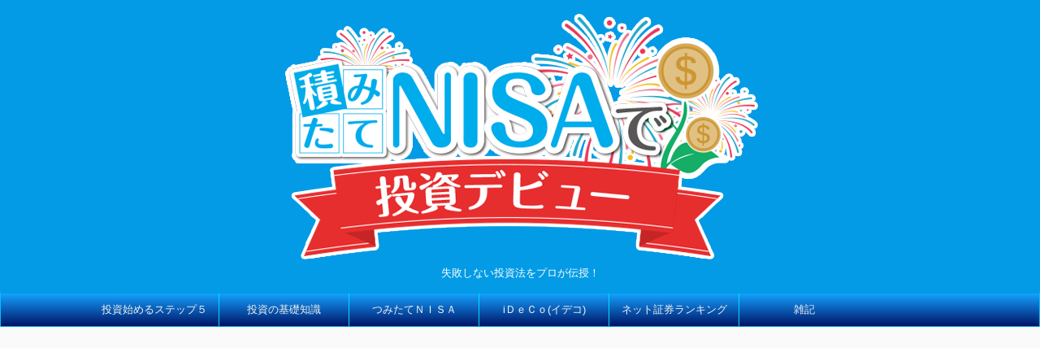

--- FILE ---
content_type: text/html; charset=UTF-8
request_url: https://googmei.com/nikko_froggy
body_size: 143234
content:

<!DOCTYPE html>
<!--[if lt IE 7]>
<html class="ie6" lang="ja" prefix="og: https://ogp.me/ns#"> <![endif]-->
<!--[if IE 7]>
<html class="i7" lang="ja" prefix="og: https://ogp.me/ns#"> <![endif]-->
<!--[if IE 8]>
<html class="ie" lang="ja" prefix="og: https://ogp.me/ns#"> <![endif]-->
<!--[if gt IE 8]><!-->
<html lang="ja" prefix="og: https://ogp.me/ns#" class="s-navi-search-overlay ">
	<!--<![endif]-->
	<head prefix="og: http://ogp.me/ns# fb: http://ogp.me/ns/fb# article: http://ogp.me/ns/article#">
		<meta charset="UTF-8" >
		<meta name="viewport" content="width=device-width,initial-scale=1.0,user-scalable=no,viewport-fit=cover">
		<meta name="format-detection" content="telephone=no" >
		<meta name="referrer" content="no-referrer-when-downgrade"/>

		
		<link rel="alternate" type="application/rss+xml" title="つみたてニーサで投資デビュー！！ RSS Feed" href="https://googmei.com/feed" />
		<link rel="pingback" href="https://googmei.com/xmlrpc.php" >
		<!--[if lt IE 9]>
		<script src="https://googmei.com/wp-content/themes/affinger5/js/html5shiv.js"></script>
		<![endif]-->
				<title>日興フロッギーは、100円から無料で株式投資ができる！</title>

<!-- Search Engine Optimization by Rank Math - https://rankmath.com/ -->
<title>日興フロッギーは、100円から無料で株式投資ができる！</title>
<meta name="description" content="日興フロッギーは、少額から投資が可能。ｄポイントでも投資をすることが出来るので0円から投株を買える。メリットデメリット、口コミ、評判、どのような人が向いている？口座開設の仕方も解説。初心者でも記事から株式をサクッと購入でき、気軽。ＮＩＳＡ対応あり、スマホ操作もらくらく操作。新しい株投資のカタチがここにはある！"/>
<meta name="robots" content="follow, index, max-snippet:-1, max-video-preview:-1, max-image-preview:large"/>
<link rel="canonical" href="https://googmei.com/nikko_froggy" />
<meta property="og:locale" content="ja_JP" />
<meta property="og:type" content="article" />
<meta property="og:title" content="日興フロッギーは、100円から無料で株式投資ができる！" />
<meta property="og:description" content="日興フロッギーは、少額から投資が可能。ｄポイントでも投資をすることが出来るので0円から投株を買える。メリットデメリット、口コミ、評判、どのような人が向いている？口座開設の仕方も解説。初心者でも記事から株式をサクッと購入でき、気軽。ＮＩＳＡ対応あり、スマホ操作もらくらく操作。新しい株投資のカタチがここにはある！" />
<meta property="og:url" content="https://googmei.com/nikko_froggy" />
<meta property="og:site_name" content="つみたてニーサで投資デビュー！！" />
<meta property="article:section" content="NISAとは" />
<meta property="og:updated_time" content="2021-09-13T07:45:09+09:00" />
<meta property="og:image" content="https://googmei.com/wp-content/uploads/2020/05/株フロッギー.png" />
<meta property="og:image:secure_url" content="https://googmei.com/wp-content/uploads/2020/05/株フロッギー.png" />
<meta property="og:image:width" content="600" />
<meta property="og:image:height" content="365" />
<meta property="og:image:alt" content="日興フロッギーは、100円から手数料無料でかんたん株式投資【最新版】" />
<meta property="og:image:type" content="image/png" />
<meta property="article:published_time" content="2020-05-27T08:35:21+09:00" />
<meta property="article:modified_time" content="2021-09-13T07:45:09+09:00" />
<meta name="twitter:card" content="summary_large_image" />
<meta name="twitter:title" content="日興フロッギーは、100円から無料で株式投資ができる！" />
<meta name="twitter:description" content="日興フロッギーは、少額から投資が可能。ｄポイントでも投資をすることが出来るので0円から投株を買える。メリットデメリット、口コミ、評判、どのような人が向いている？口座開設の仕方も解説。初心者でも記事から株式をサクッと購入でき、気軽。ＮＩＳＡ対応あり、スマホ操作もらくらく操作。新しい株投資のカタチがここにはある！" />
<meta name="twitter:image" content="https://googmei.com/wp-content/uploads/2020/05/株フロッギー.png" />
<meta name="twitter:label1" content="によって書かれた" />
<meta name="twitter:data1" content="keikoum" />
<meta name="twitter:label2" content="読む時間" />
<meta name="twitter:data2" content="一分未満" />
<script type="application/ld+json" class="rank-math-schema">{"@context":"https://schema.org","@graph":[{"@type":["Organization","Person"],"@id":"https://googmei.com/#person","name":"\u3064\u307f\u305f\u3066\u30cb\u30fc\u30b5\u3067\u6295\u8cc7\u30c7\u30d3\u30e5\u30fc\uff01\uff01","url":"https://googmei.com","email":"kaycapridec@gmail.com","telephone":"09025559121"},{"@type":"WebSite","@id":"https://googmei.com/#website","url":"https://googmei.com","name":"\u3064\u307f\u305f\u3066\u30cb\u30fc\u30b5\u3067\u6295\u8cc7\u30c7\u30d3\u30e5\u30fc\uff01\uff01","publisher":{"@id":"https://googmei.com/#person"},"inLanguage":"ja"},{"@type":"ImageObject","@id":"https://googmei.com/wp-content/uploads/2020/05/\u682a\u30d5\u30ed\u30c3\u30ae\u30fc.png","url":"https://googmei.com/wp-content/uploads/2020/05/\u682a\u30d5\u30ed\u30c3\u30ae\u30fc.png","width":"600","height":"365","inLanguage":"ja"},{"@type":"WebPage","@id":"https://googmei.com/nikko_froggy#webpage","url":"https://googmei.com/nikko_froggy","name":"\u65e5\u8208\u30d5\u30ed\u30c3\u30ae\u30fc\u306f\u3001100\u5186\u304b\u3089\u7121\u6599\u3067\u682a\u5f0f\u6295\u8cc7\u304c\u3067\u304d\u308b\uff01","datePublished":"2020-05-27T08:35:21+09:00","dateModified":"2021-09-13T07:45:09+09:00","isPartOf":{"@id":"https://googmei.com/#website"},"primaryImageOfPage":{"@id":"https://googmei.com/wp-content/uploads/2020/05/\u682a\u30d5\u30ed\u30c3\u30ae\u30fc.png"},"inLanguage":"ja"},{"@type":"Person","@id":"https://googmei.com/nikko_froggy#author","name":"keikoum","image":{"@type":"ImageObject","@id":"https://secure.gravatar.com/avatar/c87e75df3f54e5dcc711af96bbadce4f?s=96&amp;d=mm&amp;r=g","url":"https://secure.gravatar.com/avatar/c87e75df3f54e5dcc711af96bbadce4f?s=96&amp;d=mm&amp;r=g","caption":"keikoum","inLanguage":"ja"}},{"@type":"BlogPosting","headline":"\u65e5\u8208\u30d5\u30ed\u30c3\u30ae\u30fc\u306f\u3001100\u5186\u304b\u3089\u7121\u6599\u3067\u682a\u5f0f\u6295\u8cc7\u304c\u3067\u304d\u308b\uff01","datePublished":"2020-05-27T08:35:21+09:00","dateModified":"2021-09-13T07:45:09+09:00","articleSection":"NISA\u3068\u306f, \u65e5\u8208\u30d5\u30ed\u30c3\u30ae\u30fc, \u91d1\u878d\u6a5f\u95a2, \u96d1\u8a18","author":{"@id":"https://googmei.com/nikko_froggy#author","name":"keikoum"},"publisher":{"@id":"https://googmei.com/#person"},"description":"\u65e5\u8208\u30d5\u30ed\u30c3\u30ae\u30fc\u306f\u3001\u5c11\u984d\u304b\u3089\u6295\u8cc7\u304c\u53ef\u80fd\u3002\uff44\u30dd\u30a4\u30f3\u30c8\u3067\u3082\u6295\u8cc7\u3092\u3059\u308b\u3053\u3068\u304c\u51fa\u6765\u308b\u306e\u30670\u5186\u304b\u3089\u6295\u682a\u3092\u8cb7\u3048\u308b\u3002\u30e1\u30ea\u30c3\u30c8\u30c7\u30e1\u30ea\u30c3\u30c8\u3001\u53e3\u30b3\u30df\u3001\u8a55\u5224\u3001\u3069\u306e\u3088\u3046\u306a\u4eba\u304c\u5411\u3044\u3066\u3044\u308b\uff1f\u53e3\u5ea7\u958b\u8a2d\u306e\u4ed5\u65b9\u3082\u89e3\u8aac\u3002\u521d\u5fc3\u8005\u3067\u3082\u8a18\u4e8b\u304b\u3089\u682a\u5f0f\u3092\u30b5\u30af\u30c3\u3068\u8cfc\u5165\u3067\u304d\u3001\u6c17\u8efd\u3002\uff2e\uff29\uff33\uff21\u5bfe\u5fdc\u3042\u308a\u3001\u30b9\u30de\u30db\u64cd\u4f5c\u3082\u3089\u304f\u3089\u304f\u64cd\u4f5c\u3002\u65b0\u3057\u3044\u682a\u6295\u8cc7\u306e\u30ab\u30bf\u30c1\u304c\u3053\u3053\u306b\u306f\u3042\u308b\uff01","name":"\u65e5\u8208\u30d5\u30ed\u30c3\u30ae\u30fc\u306f\u3001100\u5186\u304b\u3089\u7121\u6599\u3067\u682a\u5f0f\u6295\u8cc7\u304c\u3067\u304d\u308b\uff01","@id":"https://googmei.com/nikko_froggy#richSnippet","isPartOf":{"@id":"https://googmei.com/nikko_froggy#webpage"},"image":{"@id":"https://googmei.com/wp-content/uploads/2020/05/\u682a\u30d5\u30ed\u30c3\u30ae\u30fc.png"},"inLanguage":"ja","mainEntityOfPage":{"@id":"https://googmei.com/nikko_froggy#webpage"}}]}</script>
<!-- /Rank Math WordPress SEO プラグイン -->

<link rel='dns-prefetch' href='//ajax.googleapis.com' />
<script type="text/javascript">
/* <![CDATA[ */
window._wpemojiSettings = {"baseUrl":"https:\/\/s.w.org\/images\/core\/emoji\/15.0.3\/72x72\/","ext":".png","svgUrl":"https:\/\/s.w.org\/images\/core\/emoji\/15.0.3\/svg\/","svgExt":".svg","source":{"concatemoji":"https:\/\/googmei.com\/wp-includes\/js\/wp-emoji-release.min.js?ver=6.5.3"}};
/*! This file is auto-generated */
!function(i,n){var o,s,e;function c(e){try{var t={supportTests:e,timestamp:(new Date).valueOf()};sessionStorage.setItem(o,JSON.stringify(t))}catch(e){}}function p(e,t,n){e.clearRect(0,0,e.canvas.width,e.canvas.height),e.fillText(t,0,0);var t=new Uint32Array(e.getImageData(0,0,e.canvas.width,e.canvas.height).data),r=(e.clearRect(0,0,e.canvas.width,e.canvas.height),e.fillText(n,0,0),new Uint32Array(e.getImageData(0,0,e.canvas.width,e.canvas.height).data));return t.every(function(e,t){return e===r[t]})}function u(e,t,n){switch(t){case"flag":return n(e,"\ud83c\udff3\ufe0f\u200d\u26a7\ufe0f","\ud83c\udff3\ufe0f\u200b\u26a7\ufe0f")?!1:!n(e,"\ud83c\uddfa\ud83c\uddf3","\ud83c\uddfa\u200b\ud83c\uddf3")&&!n(e,"\ud83c\udff4\udb40\udc67\udb40\udc62\udb40\udc65\udb40\udc6e\udb40\udc67\udb40\udc7f","\ud83c\udff4\u200b\udb40\udc67\u200b\udb40\udc62\u200b\udb40\udc65\u200b\udb40\udc6e\u200b\udb40\udc67\u200b\udb40\udc7f");case"emoji":return!n(e,"\ud83d\udc26\u200d\u2b1b","\ud83d\udc26\u200b\u2b1b")}return!1}function f(e,t,n){var r="undefined"!=typeof WorkerGlobalScope&&self instanceof WorkerGlobalScope?new OffscreenCanvas(300,150):i.createElement("canvas"),a=r.getContext("2d",{willReadFrequently:!0}),o=(a.textBaseline="top",a.font="600 32px Arial",{});return e.forEach(function(e){o[e]=t(a,e,n)}),o}function t(e){var t=i.createElement("script");t.src=e,t.defer=!0,i.head.appendChild(t)}"undefined"!=typeof Promise&&(o="wpEmojiSettingsSupports",s=["flag","emoji"],n.supports={everything:!0,everythingExceptFlag:!0},e=new Promise(function(e){i.addEventListener("DOMContentLoaded",e,{once:!0})}),new Promise(function(t){var n=function(){try{var e=JSON.parse(sessionStorage.getItem(o));if("object"==typeof e&&"number"==typeof e.timestamp&&(new Date).valueOf()<e.timestamp+604800&&"object"==typeof e.supportTests)return e.supportTests}catch(e){}return null}();if(!n){if("undefined"!=typeof Worker&&"undefined"!=typeof OffscreenCanvas&&"undefined"!=typeof URL&&URL.createObjectURL&&"undefined"!=typeof Blob)try{var e="postMessage("+f.toString()+"("+[JSON.stringify(s),u.toString(),p.toString()].join(",")+"));",r=new Blob([e],{type:"text/javascript"}),a=new Worker(URL.createObjectURL(r),{name:"wpTestEmojiSupports"});return void(a.onmessage=function(e){c(n=e.data),a.terminate(),t(n)})}catch(e){}c(n=f(s,u,p))}t(n)}).then(function(e){for(var t in e)n.supports[t]=e[t],n.supports.everything=n.supports.everything&&n.supports[t],"flag"!==t&&(n.supports.everythingExceptFlag=n.supports.everythingExceptFlag&&n.supports[t]);n.supports.everythingExceptFlag=n.supports.everythingExceptFlag&&!n.supports.flag,n.DOMReady=!1,n.readyCallback=function(){n.DOMReady=!0}}).then(function(){return e}).then(function(){var e;n.supports.everything||(n.readyCallback(),(e=n.source||{}).concatemoji?t(e.concatemoji):e.wpemoji&&e.twemoji&&(t(e.twemoji),t(e.wpemoji)))}))}((window,document),window._wpemojiSettings);
/* ]]> */
</script>
<style id='wp-emoji-styles-inline-css' type='text/css'>

	img.wp-smiley, img.emoji {
		display: inline !important;
		border: none !important;
		box-shadow: none !important;
		height: 1em !important;
		width: 1em !important;
		margin: 0 0.07em !important;
		vertical-align: -0.1em !important;
		background: none !important;
		padding: 0 !important;
	}
</style>
<link rel='stylesheet' id='wp-block-library-css' href='https://googmei.com/wp-includes/css/dist/block-library/style.min.css?ver=6.5.3' type='text/css' media='all' />
<style id='classic-theme-styles-inline-css' type='text/css'>
/*! This file is auto-generated */
.wp-block-button__link{color:#fff;background-color:#32373c;border-radius:9999px;box-shadow:none;text-decoration:none;padding:calc(.667em + 2px) calc(1.333em + 2px);font-size:1.125em}.wp-block-file__button{background:#32373c;color:#fff;text-decoration:none}
</style>
<style id='global-styles-inline-css' type='text/css'>
body{--wp--preset--color--black: #000000;--wp--preset--color--cyan-bluish-gray: #abb8c3;--wp--preset--color--white: #ffffff;--wp--preset--color--pale-pink: #f78da7;--wp--preset--color--vivid-red: #cf2e2e;--wp--preset--color--luminous-vivid-orange: #ff6900;--wp--preset--color--luminous-vivid-amber: #fcb900;--wp--preset--color--light-green-cyan: #7bdcb5;--wp--preset--color--vivid-green-cyan: #00d084;--wp--preset--color--pale-cyan-blue: #8ed1fc;--wp--preset--color--vivid-cyan-blue: #0693e3;--wp--preset--color--vivid-purple: #9b51e0;--wp--preset--color--soft-red: #e6514c;--wp--preset--color--light-grayish-red: #fdebee;--wp--preset--color--vivid-yellow: #ffc107;--wp--preset--color--very-pale-yellow: #fffde7;--wp--preset--color--very-light-gray: #fafafa;--wp--preset--color--very-dark-gray: #313131;--wp--preset--color--original-color-a: #43a047;--wp--preset--color--original-color-b: #795548;--wp--preset--color--original-color-c: #ec407a;--wp--preset--color--original-color-d: #9e9d24;--wp--preset--gradient--vivid-cyan-blue-to-vivid-purple: linear-gradient(135deg,rgba(6,147,227,1) 0%,rgb(155,81,224) 100%);--wp--preset--gradient--light-green-cyan-to-vivid-green-cyan: linear-gradient(135deg,rgb(122,220,180) 0%,rgb(0,208,130) 100%);--wp--preset--gradient--luminous-vivid-amber-to-luminous-vivid-orange: linear-gradient(135deg,rgba(252,185,0,1) 0%,rgba(255,105,0,1) 100%);--wp--preset--gradient--luminous-vivid-orange-to-vivid-red: linear-gradient(135deg,rgba(255,105,0,1) 0%,rgb(207,46,46) 100%);--wp--preset--gradient--very-light-gray-to-cyan-bluish-gray: linear-gradient(135deg,rgb(238,238,238) 0%,rgb(169,184,195) 100%);--wp--preset--gradient--cool-to-warm-spectrum: linear-gradient(135deg,rgb(74,234,220) 0%,rgb(151,120,209) 20%,rgb(207,42,186) 40%,rgb(238,44,130) 60%,rgb(251,105,98) 80%,rgb(254,248,76) 100%);--wp--preset--gradient--blush-light-purple: linear-gradient(135deg,rgb(255,206,236) 0%,rgb(152,150,240) 100%);--wp--preset--gradient--blush-bordeaux: linear-gradient(135deg,rgb(254,205,165) 0%,rgb(254,45,45) 50%,rgb(107,0,62) 100%);--wp--preset--gradient--luminous-dusk: linear-gradient(135deg,rgb(255,203,112) 0%,rgb(199,81,192) 50%,rgb(65,88,208) 100%);--wp--preset--gradient--pale-ocean: linear-gradient(135deg,rgb(255,245,203) 0%,rgb(182,227,212) 50%,rgb(51,167,181) 100%);--wp--preset--gradient--electric-grass: linear-gradient(135deg,rgb(202,248,128) 0%,rgb(113,206,126) 100%);--wp--preset--gradient--midnight: linear-gradient(135deg,rgb(2,3,129) 0%,rgb(40,116,252) 100%);--wp--preset--font-size--small: 13px;--wp--preset--font-size--medium: 20px;--wp--preset--font-size--large: 36px;--wp--preset--font-size--x-large: 42px;--wp--preset--spacing--20: 0.44rem;--wp--preset--spacing--30: 0.67rem;--wp--preset--spacing--40: 1rem;--wp--preset--spacing--50: 1.5rem;--wp--preset--spacing--60: 2.25rem;--wp--preset--spacing--70: 3.38rem;--wp--preset--spacing--80: 5.06rem;--wp--preset--shadow--natural: 6px 6px 9px rgba(0, 0, 0, 0.2);--wp--preset--shadow--deep: 12px 12px 50px rgba(0, 0, 0, 0.4);--wp--preset--shadow--sharp: 6px 6px 0px rgba(0, 0, 0, 0.2);--wp--preset--shadow--outlined: 6px 6px 0px -3px rgba(255, 255, 255, 1), 6px 6px rgba(0, 0, 0, 1);--wp--preset--shadow--crisp: 6px 6px 0px rgba(0, 0, 0, 1);}:where(.is-layout-flex){gap: 0.5em;}:where(.is-layout-grid){gap: 0.5em;}body .is-layout-flex{display: flex;}body .is-layout-flex{flex-wrap: wrap;align-items: center;}body .is-layout-flex > *{margin: 0;}body .is-layout-grid{display: grid;}body .is-layout-grid > *{margin: 0;}:where(.wp-block-columns.is-layout-flex){gap: 2em;}:where(.wp-block-columns.is-layout-grid){gap: 2em;}:where(.wp-block-post-template.is-layout-flex){gap: 1.25em;}:where(.wp-block-post-template.is-layout-grid){gap: 1.25em;}.has-black-color{color: var(--wp--preset--color--black) !important;}.has-cyan-bluish-gray-color{color: var(--wp--preset--color--cyan-bluish-gray) !important;}.has-white-color{color: var(--wp--preset--color--white) !important;}.has-pale-pink-color{color: var(--wp--preset--color--pale-pink) !important;}.has-vivid-red-color{color: var(--wp--preset--color--vivid-red) !important;}.has-luminous-vivid-orange-color{color: var(--wp--preset--color--luminous-vivid-orange) !important;}.has-luminous-vivid-amber-color{color: var(--wp--preset--color--luminous-vivid-amber) !important;}.has-light-green-cyan-color{color: var(--wp--preset--color--light-green-cyan) !important;}.has-vivid-green-cyan-color{color: var(--wp--preset--color--vivid-green-cyan) !important;}.has-pale-cyan-blue-color{color: var(--wp--preset--color--pale-cyan-blue) !important;}.has-vivid-cyan-blue-color{color: var(--wp--preset--color--vivid-cyan-blue) !important;}.has-vivid-purple-color{color: var(--wp--preset--color--vivid-purple) !important;}.has-black-background-color{background-color: var(--wp--preset--color--black) !important;}.has-cyan-bluish-gray-background-color{background-color: var(--wp--preset--color--cyan-bluish-gray) !important;}.has-white-background-color{background-color: var(--wp--preset--color--white) !important;}.has-pale-pink-background-color{background-color: var(--wp--preset--color--pale-pink) !important;}.has-vivid-red-background-color{background-color: var(--wp--preset--color--vivid-red) !important;}.has-luminous-vivid-orange-background-color{background-color: var(--wp--preset--color--luminous-vivid-orange) !important;}.has-luminous-vivid-amber-background-color{background-color: var(--wp--preset--color--luminous-vivid-amber) !important;}.has-light-green-cyan-background-color{background-color: var(--wp--preset--color--light-green-cyan) !important;}.has-vivid-green-cyan-background-color{background-color: var(--wp--preset--color--vivid-green-cyan) !important;}.has-pale-cyan-blue-background-color{background-color: var(--wp--preset--color--pale-cyan-blue) !important;}.has-vivid-cyan-blue-background-color{background-color: var(--wp--preset--color--vivid-cyan-blue) !important;}.has-vivid-purple-background-color{background-color: var(--wp--preset--color--vivid-purple) !important;}.has-black-border-color{border-color: var(--wp--preset--color--black) !important;}.has-cyan-bluish-gray-border-color{border-color: var(--wp--preset--color--cyan-bluish-gray) !important;}.has-white-border-color{border-color: var(--wp--preset--color--white) !important;}.has-pale-pink-border-color{border-color: var(--wp--preset--color--pale-pink) !important;}.has-vivid-red-border-color{border-color: var(--wp--preset--color--vivid-red) !important;}.has-luminous-vivid-orange-border-color{border-color: var(--wp--preset--color--luminous-vivid-orange) !important;}.has-luminous-vivid-amber-border-color{border-color: var(--wp--preset--color--luminous-vivid-amber) !important;}.has-light-green-cyan-border-color{border-color: var(--wp--preset--color--light-green-cyan) !important;}.has-vivid-green-cyan-border-color{border-color: var(--wp--preset--color--vivid-green-cyan) !important;}.has-pale-cyan-blue-border-color{border-color: var(--wp--preset--color--pale-cyan-blue) !important;}.has-vivid-cyan-blue-border-color{border-color: var(--wp--preset--color--vivid-cyan-blue) !important;}.has-vivid-purple-border-color{border-color: var(--wp--preset--color--vivid-purple) !important;}.has-vivid-cyan-blue-to-vivid-purple-gradient-background{background: var(--wp--preset--gradient--vivid-cyan-blue-to-vivid-purple) !important;}.has-light-green-cyan-to-vivid-green-cyan-gradient-background{background: var(--wp--preset--gradient--light-green-cyan-to-vivid-green-cyan) !important;}.has-luminous-vivid-amber-to-luminous-vivid-orange-gradient-background{background: var(--wp--preset--gradient--luminous-vivid-amber-to-luminous-vivid-orange) !important;}.has-luminous-vivid-orange-to-vivid-red-gradient-background{background: var(--wp--preset--gradient--luminous-vivid-orange-to-vivid-red) !important;}.has-very-light-gray-to-cyan-bluish-gray-gradient-background{background: var(--wp--preset--gradient--very-light-gray-to-cyan-bluish-gray) !important;}.has-cool-to-warm-spectrum-gradient-background{background: var(--wp--preset--gradient--cool-to-warm-spectrum) !important;}.has-blush-light-purple-gradient-background{background: var(--wp--preset--gradient--blush-light-purple) !important;}.has-blush-bordeaux-gradient-background{background: var(--wp--preset--gradient--blush-bordeaux) !important;}.has-luminous-dusk-gradient-background{background: var(--wp--preset--gradient--luminous-dusk) !important;}.has-pale-ocean-gradient-background{background: var(--wp--preset--gradient--pale-ocean) !important;}.has-electric-grass-gradient-background{background: var(--wp--preset--gradient--electric-grass) !important;}.has-midnight-gradient-background{background: var(--wp--preset--gradient--midnight) !important;}.has-small-font-size{font-size: var(--wp--preset--font-size--small) !important;}.has-medium-font-size{font-size: var(--wp--preset--font-size--medium) !important;}.has-large-font-size{font-size: var(--wp--preset--font-size--large) !important;}.has-x-large-font-size{font-size: var(--wp--preset--font-size--x-large) !important;}
.wp-block-navigation a:where(:not(.wp-element-button)){color: inherit;}
:where(.wp-block-post-template.is-layout-flex){gap: 1.25em;}:where(.wp-block-post-template.is-layout-grid){gap: 1.25em;}
:where(.wp-block-columns.is-layout-flex){gap: 2em;}:where(.wp-block-columns.is-layout-grid){gap: 2em;}
.wp-block-pullquote{font-size: 1.5em;line-height: 1.6;}
</style>
<link rel='stylesheet' id='contact-form-7-css' href='https://googmei.com/wp-content/plugins/contact-form-7/includes/css/styles.css?ver=5.7.7' type='text/css' media='all' />
<link rel='stylesheet' id='toc-screen-css' href='https://googmei.com/wp-content/plugins/table-of-contents-plus/screen.min.css?ver=2309' type='text/css' media='all' />
<link rel='stylesheet' id='normalize-css' href='https://googmei.com/wp-content/themes/affinger5/css/normalize.css?ver=1.5.9' type='text/css' media='all' />
<link rel='stylesheet' id='font-awesome-css' href='https://googmei.com/wp-content/themes/affinger5/css/fontawesome/css/font-awesome.min.css?ver=4.7.0' type='text/css' media='all' />
<link rel='stylesheet' id='font-awesome-animation-css' href='https://googmei.com/wp-content/themes/affinger5/css/fontawesome/css/font-awesome-animation.min.css?ver=6.5.3' type='text/css' media='all' />
<link rel='stylesheet' id='st_svg-css' href='https://googmei.com/wp-content/themes/affinger5/st_svg/style.css?ver=6.5.3' type='text/css' media='all' />
<link rel='stylesheet' id='slick-css' href='https://googmei.com/wp-content/themes/affinger5/vendor/slick/slick.css?ver=1.8.0' type='text/css' media='all' />
<link rel='stylesheet' id='slick-theme-css' href='https://googmei.com/wp-content/themes/affinger5/vendor/slick/slick-theme.css?ver=1.8.0' type='text/css' media='all' />
<link rel='stylesheet' id='fonts-googleapis-notosansjp-css' href='//fonts.googleapis.com/css?family=Noto+Sans+JP%3A400%2C700&#038;display=swap&#038;subset=japanese&#038;ver=6.5.3' type='text/css' media='all' />
<link rel='stylesheet' id='style-css' href='https://googmei.com/wp-content/themes/affinger5/style.css?ver=6.5.3' type='text/css' media='all' />
<link rel='stylesheet' id='single-css' href='https://googmei.com/wp-content/themes/affinger5/st-rankcss.php' type='text/css' media='all' />
<link rel='stylesheet' id='st-themecss-css' href='https://googmei.com/wp-content/themes/affinger5/st-themecss-loader.php?ver=6.5.3' type='text/css' media='all' />
<script type="text/javascript" src="//ajax.googleapis.com/ajax/libs/jquery/1.11.3/jquery.min.js?ver=1.11.3" id="jquery-js"></script>
<link rel="https://api.w.org/" href="https://googmei.com/wp-json/" /><link rel="alternate" type="application/json" href="https://googmei.com/wp-json/wp/v2/posts/15195" /><link rel='shortlink' href='https://googmei.com/?p=15195' />
<link rel="alternate" type="application/json+oembed" href="https://googmei.com/wp-json/oembed/1.0/embed?url=https%3A%2F%2Fgoogmei.com%2Fnikko_froggy" />
<link rel="alternate" type="text/xml+oembed" href="https://googmei.com/wp-json/oembed/1.0/embed?url=https%3A%2F%2Fgoogmei.com%2Fnikko_froggy&#038;format=xml" />
<meta name="robots" content="index, follow" />
<meta name="keywords" content="日興フロッギー，ｄポイント投資，ｄポイント,日興証券">
<meta name="thumbnail" content="https://googmei.com/wp-content/uploads/2020/05/株フロッギー.png">
<meta name="google-site-verification" content="ca-pub-5570491753639600" />
<script data-ad-client="ca-pub-5570491753639600" async src="https://pagead2.googlesyndication.com/pagead/js/adsbygoogle.js"></script>
<link rel="canonical" href="https://googmei.com/nikko_froggy" />
<link rel="icon" href="https://googmei.com/wp-content/uploads/2019/07/cropped-チワワ01-1-150x150-1-32x32.png" sizes="32x32" />
<link rel="icon" href="https://googmei.com/wp-content/uploads/2019/07/cropped-チワワ01-1-150x150-1-192x192.png" sizes="192x192" />
<link rel="apple-touch-icon" href="https://googmei.com/wp-content/uploads/2019/07/cropped-チワワ01-1-150x150-1-180x180.png" />
<meta name="msapplication-TileImage" content="https://googmei.com/wp-content/uploads/2019/07/cropped-チワワ01-1-150x150-1-270x270.png" />
		<style type="text/css" id="wp-custom-css">
			.cp_card02 {
font-size: 14px;
line-height: 1.45em;
position: relative;
overflow: hidden;
height: 200px;
margin: 0 auto 1.6%;
-webkit-transition: height 0.3s ease;
transition: height 0.3s ease;
border-radius: 3px;
	border:solid 1px;
background: #ffffff;
-webkit-box-shadow: 0 3px 7px -3px rgba(0, 0, 0, 0.3);
box-shadow: 0 3px 7px -3px rgba(0, 0, 0, 0.3);
}
.cp_card02:hover .details {
left: 0;
}
.cp_card02:hover.alt .details {
right: 0;
}
.cp_card02.alt .details {
right: -100%;
left: inherit;
}
.cp_card02 .photo {
position: relative;
float: left;
width: 40%;
height: 100%;
-webkit-transition: all 0.5s ease;
transition: all 0.5s ease;
}
.cp_card02:hover .photo {
-webkit-transform: rotate(5deg) scale(1.3);
transform: rotate(5deg) scale(1.3);
}
.cp_card02 .photo.photo1 {
background: url('https://googmei.com/wp-content/uploads/2019/07/think.jpg') center no-repeat;
background-size: cover;
}
.cp_card02 .details {
position: absolute;
top: 0;
left: -100%;
width: 40%;
height: 200px;
margin: 0;
padding: 10px 15px;
list-style: none;
-webkit-transition: all 0.3s ease;
transition: all 0.3s ease;
color: #ffffff;
background: rgba(255,87,34, 0.4);
}
.cp_card02 .details > li {
padding: 3px 0;
}
.cp_card02 .details li::before,
.cp_card02 .details .tags ul::before {
font-family: FontAwesome;
margin-right: 10px;
vertical-align: middle;
}
.cp_card02 .details .author::before {
content: '\f007';
}
.cp_card02 .details .date::before {
content: '\f133';
}
.cp_card02 .details .tags ul {
margin: 0;
padding: 0;
list-style: none;
}
.cp_card02 .details .tags ul::before {
content: '\f02b';
}
.cp_card02 .details .tags li {
display: inline-block;
margin-right: 3px;
}
.cp_card02 .details a {
color: inherit;
}
.cp_card02 .details a:hover {
color: #ff5722;
}
.cp_card02 .description {
position: relative;
z-index: 0;
float: left;
width: 60%;
padding: 10px;
min-height: 200px;
}
.cp_card02 .description::before {
position: absolute;
z-index: -1;
top: 0;
bottom: 0;
left: -15px;
width: 100%;
content: '';
-webkit-transform: skewX(-8deg);
transform: skewX(-8deg);
background: #ffffff;
}
.cp_card02 .description h1 {
font-size: 1.4em;
line-height: 1em;
margin: 0 0 10px 0;
}
.cp_card02 .description h2 {
font-size: 1em;
line-height: 1.2em;
margin: 1.2% 0;
color: #9b9b9b;
}
.cp_card02 .description p {
position: relative;
margin: 0;
padding-top: 20px;
}
.cp_card02 .description p::after {
position: absolute;
top: 6px;
left: 0;
width: 20%;
height: 6px;
content: '';
background: #ff5722;
}
.cp_card02 .description a {
float: right;
margin-bottom: 10px;
text-decoration: none;
color: #ff5722;
}
.cp_card02 .description a::after {
font-family: FontAwesome;
margin-left: -10px;
content: '\f061';
-webkit-transition: all 0.3s ease;
transition: all 0.3s ease;
vertical-align: middle;
opacity: 0;
}
.cp_card02 .description a:hover::after {
margin-left: 5px;
opacity: 1;
}
@media screen and (max-width: 480px) {
.cp_card02 .description h1 {
font-size: 1.3em;
}
}



/*LINE風プロフィール3*/
.sidebar-profile {
width: 90%;
font-size: .9em;
background-image: url("https://googmei.com/wp-content/uploads/2019/08/article001_01.jpg");
background-repeat: no-repeat;
background-size: 100% auto;
padding-top:35%;
padding-bottom: 20px;
margin: 1em 1em 1em 1em;
box-shadow: 0 2px 5px rgba(0,0,0,.13);
}
.sidebar-profile2 {
width: 90%;
font-size: .9em;
background-image: url("https://googmei.com/wp-content/uploads/2019/08/images.jpg");
background-repeat: no-repeat;
background-size: 100% auto;
padding-top:35%;
padding-bottom: 20px;
margin: 1em 1em 1em 1em;
box-shadow: 0 2px 5px rgba(0,0,0,.13);
}
.sidebar-profile3 {
width: 90%;
font-size: .9em;
background-image: url("https://googmei.com/wp-content/uploads/2019/08/article001_01.jpg");
background-repeat: no-repeat;
background-size: 100% auto;
padding-top:35%;
padding-bottom: 20px;
margin: 1em 1em 1em 1em;
box-shadow: 0 2px 5px rgba(0,0,0,.13);
}

.profile-center{
text-align: center;
}

/*プロフィール画像を丸くする*/
.profileimg{
width: 30%;
border: solid 4px #fff;
border-radius: 100px;
}

/*名前*/
.profile-name{
font-size: 1.2em;
font-weight: bold;
}

/*自己紹介文*/
.profile-font{
font-size: 1.1em;
}

.sidebar-profile p{
padding: 0 2em;
text-align: justify;
}
.sidebar-profile2 p{
padding: 0 2em;
text-align: justify;
}
.sidebar-profile3 p{
padding: 0 2em;
text-align: justify;
}
#logo img{max-height: 250px!important;}
/*吹き出しを作る
——————–*/
/* 全体のスタイル */
.kaiwa {
margin-bottom: 40px;
}
/* 左画像 */
.kaiwa-img-left {
margin: 0;
float: left;
width: 60px;
height: 60px;
}
/* 右画像 */
.kaiwa-img-right {
margin: 0;
float: right;
width: 60px;
height: 60px;
}
.kaiwa figure img {
width: 100%;
height: 100%;
border: 1px solid #aaa;
border-radius: 50%;
margin: 0;
}
/* 画像の下のテキスト */
.kaiwa-img-description {
padding: 5px 0 0;
font-size: 10px;
text-align: center;
}
/* 左からの吹き出しテキスト */
.kaiwa-text-right {
position: relative;
margin-left: 80px;
padding: 10px;
border: 1px solid #aaa;
border-radius: 10px;
}
/* 右からの吹き出しテキスト */
.kaiwa-text-left {
position: relative;
margin-right: 80px;
padding: 10px;
border-radius: 10px;
background-color:#e6fde9;
}
p.kaiwa-text {
margin: 0 0 20px;
}
p.kaiwa-text:last-child {
margin-bottom: 0;
}
/* 左の三角形を作る */
.kaiwa-text-right:before {
position: absolute;
content: ”;
border: 10px solid transparent;
border-right: 10px solid #aaa;
top: 15px;
left: -20px;
}
.kaiwa-text-right:after {
position: absolute;
content: ”;
border: 10px solid transparent;
border-right: 10px solid #fff;
top: 15px;
left: -19px;
}
/* 右の三角形を作る */
.kaiwa-text-left:before {
position: absolute;
content: ”;
border: 10px solid transparent;
top: 15px;
right: -20px;
}
.kaiwa-text-left:after {
position: absolute;
content: ”;
border: 10px solid transparent;
border-left: 10px solid #e6fde9;
top: 15px;
right: -19px;
}
/* 回り込み解除 */
.kaiwa:after,.kaiwa:before {
clear: both;
content: “”;
display: block;
}
/* コルク*/
.cork{
 position: relative;
	margin: 10px;
	margin-bottom:25px;
	padding: 20px;
	background: url(https://shampoo-amino.com/wp-content/uploads/2018/11/kami4.png) repeat;
	border-radius: 10px;
    box-shadow: 5px 5px 0 0 #d9d9d9;
}
/*コルクの内側*/
.corkboard-in{ 
position: relative; 
padding: 40px 30px 30px 30px; 
background: #fff; 
box-shadow: 5px 5px 0 0 rgba(0,0,0,0.4); 
} 
.corkboard-in::before, 
.corkboard-in::after{ 
position: absolute; 
top: -18px; 
width: 49px; 
height: 59px; 
content: url(https://googmei.com/wp-content/uploads/2019/07/thumbtack.png); 
}
.corkboard-in::before{ 
left: -4px; 
}
.corkboard-in::after{ 
right: 4px; 
}


@media screen and (max-width: 480px) {
	.cp_card02 {
		height: 280px !important;
	}
	.cp_card02 .description {
		min-height: 280px;
	}
	.cp_card02 .details {
		height: 280px;
	}
.cp_card02 .description h1 {
font-size: 1.3em;
}
}		</style>
					<script>
		(function (i, s, o, g, r, a, m) {
			i['GoogleAnalyticsObject'] = r;
			i[r] = i[r] || function () {
					(i[r].q = i[r].q || []).push(arguments)
				}, i[r].l = 1 * new Date();
			a = s.createElement(o),
				m = s.getElementsByTagName(o)[0];
			a.async = 1;
			a.src = g;
			m.parentNode.insertBefore(a, m)
		})(window, document, 'script', '//www.google-analytics.com/analytics.js', 'ga');

		ga('create', 'UA-109162439-1', 'auto');
		ga('send', 'pageview');

	</script>
					


<script>
	jQuery(function(){
		jQuery('.st-btn-open').click(function(){
			jQuery(this).next('.st-slidebox').stop(true, true).slideToggle();
			jQuery(this).addClass('st-btn-open-click');
		});
	});
</script>


<script>
	jQuery(function(){
		jQuery("#toc_container:not(:has(ul ul))").addClass("only-toc");
		jQuery(".st-ac-box ul:has(.cat-item)").each(function(){
			jQuery(this).addClass("st-ac-cat");
		});
	});
</script>

<script>
	jQuery(function(){
						jQuery('.st-star').parent('.rankh4').css('padding-bottom','5px'); // スターがある場合のランキング見出し調整
	});
</script>


	<script>
		$(function() {
			$('.front-page header').append('<div id="st-header-link"><a href="#st-header-bottom-anchor"><i class="fa fa-angle-down" aria-hidden="true"></i></a></div>').after('<div id="st-header-bottom-anchor"></div>');
		});
	</script>
			</head>
	<body class="post-template-default single single-post postid-15195 single-format-standard not-front-page" >
				<div id="st-ami">
				<div id="wrapper" class="">
				<div id="wrapper-in">
					<header id="st-headwide">
						<div id="headbox-bg">
							<div id="headbox">

								<nav id="s-navi" class="pcnone" data-st-nav data-st-nav-type="normal">
		<dl class="acordion is-active" data-st-nav-primary>
			<dt class="trigger">
				<p class="acordion_button"><span class="op op-menu"><i class="fa st-svg-menu"></i></span></p>

				
				
							<!-- 追加メニュー -->
							
							<!-- 追加メニュー2 -->
							
							</dt>

			<dd class="acordion_tree">
				<div class="acordion_tree_content">

					

												<div class="menu-%e3%82%b0%e3%83%ad%e3%83%bc%e3%83%90%e3%83%ab%e3%83%8a%e3%83%93-container"><ul id="menu-%e3%82%b0%e3%83%ad%e3%83%bc%e3%83%90%e3%83%ab%e3%83%8a%e3%83%93" class="menu"><li id="menu-item-14795" class="menu-item menu-item-type-post_type menu-item-object-page menu-item-14795"><a href="https://googmei.com/tsumitanestep5"><span class="menu-item-label">投資始めるステップ５</span></a></li>
<li id="menu-item-14799" class="menu-item menu-item-type-taxonomy menu-item-object-category menu-item-has-children menu-item-14799"><a href="https://googmei.com/category/kisotishiki"><span class="menu-item-label">投資の基礎知識</span></a>
<ul class="sub-menu">
	<li id="menu-item-15104" class="menu-item menu-item-type-taxonomy menu-item-object-category menu-item-15104"><a href="https://googmei.com/category/tetud"><span class="menu-item-label">手続き方法</span></a></li>
	<li id="menu-item-14804" class="menu-item menu-item-type-taxonomy menu-item-object-category menu-item-14804"><a href="https://googmei.com/category/fund"><span class="menu-item-label">投資信託</span></a></li>
</ul>
</li>
<li id="menu-item-14798" class="menu-item menu-item-type-taxonomy menu-item-object-category menu-item-has-children menu-item-14798"><a href="https://googmei.com/category/tumitatenisa"><span class="menu-item-label">つみたてＮＩＳＡ</span></a>
<ul class="sub-menu">
	<li id="menu-item-14812" class="menu-item menu-item-type-taxonomy menu-item-object-category current-post-ancestor current-menu-parent current-post-parent menu-item-14812"><a href="https://googmei.com/category/nisa-toha"><span class="menu-item-label">NISAとは</span></a></li>
</ul>
</li>
<li id="menu-item-14813" class="menu-item menu-item-type-taxonomy menu-item-object-category menu-item-14813"><a href="https://googmei.com/category/i%ef%bd%84%ef%bd%85%ef%bd%83%ef%bd%8f%e3%82%a4%e3%83%87%e3%82%b3"><span class="menu-item-label">iＤｅＣｏ(イデコ)</span></a></li>
<li id="menu-item-14797" class="menu-item menu-item-type-post_type menu-item-object-page menu-item-14797"><a href="https://googmei.com/netsyoukenrankinngu"><span class="menu-item-label">ネット証券ランキング</span></a></li>
<li id="menu-item-15247" class="menu-item menu-item-type-taxonomy menu-item-object-category current-post-ancestor current-menu-parent current-post-parent menu-item-15247"><a href="https://googmei.com/category/%e9%9b%91%e8%a8%98"><span class="menu-item-label">雑記</span></a></li>
</ul></div>						<div class="clear"></div>

					
				</div>
			</dd>

					</dl>

					</nav>

								<div id="header-l">
									
									<div id="st-text-logo">
										
            
			
				<!-- ロゴ又はブログ名 -->
				                
					<p class="sitename sitenametop"><a href="https://googmei.com/">
  													<img alt="つみたてニーサで投資デビュー！！" src="https://googmei.com/wp-content/uploads/2019/08/header3.png" >
   						               		 </a></p>
                     
   				          		<!-- ロゴ又はブログ名ここまで -->
                
           		<!-- キャプション -->
           							<p class="descr">
						失敗しない投資法をプロが伝授！					</p>
				
			
		
    									</div>
								</div><!-- /#header-l -->

								<div id="header-r" class="smanone">
									
	<div id="search-3" class="headbox widget_search"><div id="search" class="search-custom-d">
	<form method="get" id="searchform" action="https://googmei.com/">
		<label class="hidden" for="s">
					</label>
		<input type="text" placeholder="" value="" name="s" id="s" />
		<input type="submit" value="&#xf002;" class="fa" id="searchsubmit" />
	</form>
</div>
<!-- /stinger --> 
</div>								</div><!-- /#header-r -->
							</div><!-- /#headbox-bg -->
						</div><!-- /#headbox clearfix -->

						
						
						
						
											
<div id="gazou-wide">
			<div id="st-menubox">
			<div id="st-menuwide">
				<nav class="smanone clearfix"><ul id="menu-%e3%82%b0%e3%83%ad%e3%83%bc%e3%83%90%e3%83%ab%e3%83%8a%e3%83%93-1" class="menu"><li class="menu-item menu-item-type-post_type menu-item-object-page menu-item-14795"><a href="https://googmei.com/tsumitanestep5">投資始めるステップ５</a></li>
<li class="menu-item menu-item-type-taxonomy menu-item-object-category menu-item-has-children menu-item-14799"><a href="https://googmei.com/category/kisotishiki">投資の基礎知識</a>
<ul class="sub-menu">
	<li class="menu-item menu-item-type-taxonomy menu-item-object-category menu-item-15104"><a href="https://googmei.com/category/tetud">手続き方法</a></li>
	<li class="menu-item menu-item-type-taxonomy menu-item-object-category menu-item-14804"><a href="https://googmei.com/category/fund">投資信託</a></li>
</ul>
</li>
<li class="menu-item menu-item-type-taxonomy menu-item-object-category menu-item-has-children menu-item-14798"><a href="https://googmei.com/category/tumitatenisa">つみたてＮＩＳＡ</a>
<ul class="sub-menu">
	<li class="menu-item menu-item-type-taxonomy menu-item-object-category current-post-ancestor current-menu-parent current-post-parent menu-item-14812"><a href="https://googmei.com/category/nisa-toha">NISAとは</a></li>
</ul>
</li>
<li class="menu-item menu-item-type-taxonomy menu-item-object-category menu-item-14813"><a href="https://googmei.com/category/i%ef%bd%84%ef%bd%85%ef%bd%83%ef%bd%8f%e3%82%a4%e3%83%87%e3%82%b3">iＤｅＣｏ(イデコ)</a></li>
<li class="menu-item menu-item-type-post_type menu-item-object-page menu-item-14797"><a href="https://googmei.com/netsyoukenrankinngu">ネット証券ランキング</a></li>
<li class="menu-item menu-item-type-taxonomy menu-item-object-category current-post-ancestor current-menu-parent current-post-parent menu-item-15247"><a href="https://googmei.com/category/%e9%9b%91%e8%a8%98">雑記</a></li>
</ul></nav>			</div>
		</div>
				</div>
					
					
					</header>

					

					<div id="content-w">

					
					
					
	
			<div id="st-header-post-under-box" class="st-header-post-no-data "
		     style="">
			<div class="st-dark-cover">
							</div>
		</div>
	

<div id="content" class="clearfix">
	<div id="contentInner">
		<main>
			<article>
									<div id="post-15195" class="st-post post-15195 post type-post status-publish format-standard has-post-thumbnail hentry category-nisa-toha category-92 category-69 category-84">
				
					
					
					
					<!--ぱんくず -->
											<div
							id="breadcrumb">
							<ol itemscope itemtype="http://schema.org/BreadcrumbList">
								<li itemprop="itemListElement" itemscope itemtype="http://schema.org/ListItem">
									<a href="https://googmei.com" itemprop="item">
										<span itemprop="name">HOME</span>
									</a>
									&gt;
									<meta itemprop="position" content="1"/>
								</li>

								
																	<li itemprop="itemListElement" itemscope itemtype="http://schema.org/ListItem">
										<a href="https://googmei.com/category/nisa-toha" itemprop="item">
											<span
												itemprop="name">NISAとは</span>
										</a>
										&gt;
										<meta itemprop="position" content="2"/>
									</li>
																								</ol>

													</div>
										<!--/ ぱんくず -->

					<!--ループ開始 -->
										
																									<p class="st-catgroup">
								<a href="https://googmei.com/category/nisa-toha" title="View all posts in NISAとは" rel="category tag"><span class="catname st-catid26">NISAとは</span></a> <a href="https://googmei.com/category/%e6%97%a5%e8%88%88%e3%83%95%e3%83%ad%e3%83%83%e3%82%ae%e3%83%bc" title="View all posts in 日興フロッギー" rel="category tag"><span class="catname st-catid92">日興フロッギー</span></a> <a href="https://googmei.com/category/%e9%87%91%e8%9e%8d%e6%a9%9f%e9%96%a2" title="View all posts in 金融機関" rel="category tag"><span class="catname st-catid69">金融機関</span></a> <a href="https://googmei.com/category/%e9%9b%91%e8%a8%98" title="View all posts in 雑記" rel="category tag"><span class="catname st-catid84">雑記</span></a>							</p>
						
						<h1 class="entry-title">日興フロッギーは、100円から手数料無料でかんたん株式投資【最新版】</h1>

						
	<div class="blogbox ">
		<p><span class="kdate">
											<i class="fa fa-refresh"></i><time class="updated" datetime="2021-09-13T07:45:09+0900">2021年9月13日</time>
					</span></p>
	</div>
					
					
					<div class="mainbox">
						<div id="nocopy" ><!-- コピー禁止エリアここから -->
																<div class=" st-eyecatch-under">
		<img width="600" height="365" src="https://googmei.com/wp-content/uploads/2020/05/株フロッギー.png" class="attachment-full size-full wp-post-image" alt="" decoding="async" fetchpriority="high" srcset="https://googmei.com/wp-content/uploads/2020/05/株フロッギー.png 600w, https://googmei.com/wp-content/uploads/2020/05/株フロッギー-300x183.png 300w" sizes="(max-width: 600px) 100vw, 600px" />
	
	</div>
							
							
							
							<div class="entry-content">
								<div class="kaiwa">
<figure class="kaiwa-img-left"><img decoding="async" src="https://googmei.com/wp-content/uploads/2019/07/お猿02-1花子-1.png" />花子</figure>
<div class="kaiwa-text-right">
<p class="kaiwa-text">日興フロッギーが最近話題だね！知りたいな....</p>
</div>
</div>
<div class="kaiwa">
<figure class="kaiwa-img-right"><img decoding="async" src="https://googmei.com/wp-content/uploads/2019/07/チワワ01-1-150x150.png" alt="" width="150" height="150" /><figcaption class="kaiwa-img-description"></figcaption></figure>
<div class="kaiwa-text-left">
<p class="kaiwa-text">そうだね、100円から、少額でも株式投資ができる画期的なサービスだよ。ｄポイントも使えるしね。少額でも投資を始めることが出来るので、お金がない人でも株式投資をスタートすることが出来る画期的なサービスだよ。しかも大手SMBC日興証券のサービスなんだよ。安心だね。ここでは、日興フロッギーについてみていこう！</p>
</div>
</div>
<p><!-- TG-Affiliate Banner Space --><br />
<a href="https://ad2.trafficgate.net/t/r/203/4993/288956_360684/" rel="nofollow noopener" target="_blank"><br />
<img decoding="async" class="aligncenter" src="https://srv2.trafficgate.net/t/b/203/4993/288956_360684" width="624" height="160" border="0" /><br />
</a></p>
<p><span style="font-weight: 400;">日興フロッギーとはどんなサービス？だったり、株式投資ができるらしいけれどメリットデメリットを知りたい！だったりといった疑問を詳しく解説します。</span></p>
<p class="ly_content_wrapper size_s">ＳＭＢＣ日興証券は、「日興フロッギー」という情報記事と株取引を一体化して「学びながら株をすぐ買える」という新しいスタイルの投資サービスを実現しています。「投資初心者向けの学習コンテンツ」「投資家のインタビュー記事、経済情勢」などの幅広い記事をいつでも読むことが出来ます。しかもその場で、「投資をスタートする」ことが出来る優れものです。</p>
<p>また、買い付け金額100万円以下の株式、ＥＴＦであれば、無料で購入することが出来る非常にお得に株取引ができるのが日興フロッギーの特徴です。</p>
<p>日興フロッギー（フロッギー）の特徴、メリット、デメリット、どのような人が向いているのか？などについて、元証券会社、銀行を渡り歩いたお金の専門家であり、億り人である個人投資家わん先生こと私が、、分かりやすく徹底的に解説します。</p>
<div id="toc_container" class="no_bullets"><p class="toc_title">目次</p><ul class="toc_list"><li><ul><li></li><li></li><li></li><li></li><li></li><li></li></ul></li><li><ul><li></li><li></li><li></li><li></li></ul></li><li></li><li></li><li></li><li></li></ul></div>
<h2><span id="i"><span style="font-weight: 400;">日興フロッギーの７つのメリット</span></span></h2>
<p><!-- TG-Affiliate Banner Space --><br />
<a href="https://ad2.trafficgate.net/t/r/204/4993/288956_360684/" rel="nofollow noopener" target="_blank"><br />
<img decoding="async" src="https://srv2.trafficgate.net/t/b/204/4993/288956_360684" border="0" /><br />
</a><br />
<!-- /TG-Affiliate Banner Space --></p>
<p><span style="font-weight: 400;">日興フロッギーは、画期的なサービスです。なぜならば、100円から株が買えて、株式投資など経験のない方でも簡単に投資をスタートできる投資法です。しかもｄポイントが貯まります。なた、大手証券であるSMBC日興証券のサービスなので安心して投資ができます。</span></p>
<p>メリットは、大きく5つあります。</p>
<div class="graybox">
<p>１、ｄポイント投資ができる</p>
<p>２、ＮＩＳＡ口座が使える</p>
<p>３、100円から株投資できる</p>
<p>４、記事から購入銘柄を決められる</p>
<p>５、手数料が無料</p>
<p>６、スマホ操作しやすい</p>
</div>
<p>順番に見ていきましょう。</p>
<h3><span id="i-2"><span style="font-weight: 400;">１、ｄポイント投資</span></span></h3>
<p><a href="https://ad2.trafficgate.net/t/r/205/4993/288956_360684/" target="_blank" rel="noopener"><img decoding="async" class="alignnone" src="https://minkabu.jp/hikaku/img/company/smbc/smbc_froggy_image4.png" alt="日興フロッギーdポイント" width="986" height="308" /></a></p>
<p>引用：日興フロッギーホームページ</p>
<p><span style="font-weight: 400;">1つ目のメリットは、ｄポイントで株が買える点でしょう。これは、<span class="bmarker-s">0円で投資ができるということになります。</span>docomoの携帯などを利用していると自然にポイントはたまります。そのポイントで、「株」を買うことが出来るのは、初心者にとってうれしいです。</span></p>
<p>ただでさえ、「投資」はわからないものです。結果もどうなるかはわからないです。万が一上場している会社が倒産してしまった場合は、お金が戻りません。</p>
<p>そのため、慎重にならざるを得ません。「投資」は始めたい。「株式投資」は始めたい。ただ、、お金を減らしたくない。というところが本音でしょう。</p>
<p>まず「投資」に慣れるまで、「投資」を知るまでは、このｄポイント投資で、投資デビューをするのも手ですね。</p>
<p>ｄポイントについて詳しく知りたい方は下記参照☟☟</p>
<blockquote class="wp-embedded-content" data-secret="CkLT2wE6Vw"><p><a href="https://googmei.com/nikkodpoint">日興フロッギー×ｄポイントを使って100円から株式投資を始めよう！【最新版】</a></p></blockquote>
<p><iframe class="wp-embedded-content" sandbox="allow-scripts" security="restricted" style="position: absolute; clip: rect(1px, 1px, 1px, 1px);" title="&#8220;日興フロッギー×ｄポイントを使って100円から株式投資を始めよう！【最新版】&#8221; &#8212; つみたてニーサで投資デビュー！！" src="https://googmei.com/nikkodpoint/embed#?secret=CkLT2wE6Vw" data-secret="CkLT2wE6Vw" width="600" height="338" frameborder="0" marginwidth="0" marginheight="0" scrolling="no"></iframe></p>
<h3><span id="i-3"><span style="font-weight: 400;">２、ＮＩＳＡ口座が使える</span></span></h3>
<p><!-- TG-Affiliate Banner Space --><br />
<a href="https://ad2.trafficgate.net/t/r/202/4993/288956_360684/" rel="nofollow noopener" target="_blank"><br />
<img decoding="async" src="https://srv2.trafficgate.net/t/b/202/4993/288956_360684" border="0" /><br />
</a><br />
<!-- /TG-Affiliate Banner Space --></p>
<p class="ly_content_wrapper size_s"><span class="md_marker">次に、ＮＩＳＡ</span><em class="md_marker">口座に対応している点もメリットです。</em>ＮＩＳＡとは、年間120万円までの投資金額まで、その利益や配当金にかかる税が非課税になる政府の制度です。期間は始めた年を含めて５年間です。2023年度までの制度です。ただし、買った株を損で売ってしまったときは、課税口座のように、損益通算をすることが出来ません。また、つみたてＮＩＳＡ投資か、ＮＩＳＡ投資かどちらかを選ばないといけません。ただし変更、金融機関の移管などは可能です。</p>
<p class="ly_content_wrapper size_s">ＮＩＳＡ口座について詳しく知りたい方は下記を参照してみてください&#x1f447;&#x1f447;</p>
<blockquote class="wp-embedded-content" data-secret="wOwLtyB8XT"><p><a href="https://googmei.com/mousuguteinen">NISA口座のメリットとデメリットについて徹底的に解説！！【最新版】</a></p></blockquote>
<p><iframe class="wp-embedded-content" sandbox="allow-scripts" security="restricted" style="position: absolute; clip: rect(1px, 1px, 1px, 1px);" title="&#8220;NISA口座のメリットとデメリットについて徹底的に解説！！【最新版】&#8221; &#8212; つみたてニーサで投資デビュー！！" src="https://googmei.com/mousuguteinen/embed#?secret=wOwLtyB8XT" data-secret="wOwLtyB8XT" width="600" height="338" frameborder="0" marginwidth="0" marginheight="0" scrolling="no"></iframe></p>
<h3><span id="100"><span style="font-weight: 400;">３、100円から投資できる</span></span></h3>
<p><a href="https://ad2.trafficgate.net/t/r/204/4993/288956_360684/" rel="nofollow noopener" target="_blank"><img decoding="async" class="alignnone" src="https://srv2.trafficgate.net/t/b/204/4993/288956_360684" alt="" width="300" height="250" border="0" /></a></p>
<p>次に100円から投資できることも、手軽で便利です。<span style="font-weight: 400;">株式投資は、非常に敷居の高いものです。単元株を買おうと思うと、結構まとまったお金が必要だったりします。</span></p>
<p><span style="font-weight: 400;">個別の株式は、高いのです。</span></p>
<p><span style="font-weight: 400;">例えばユニクロ（ファーストリテイリング）の株式は、600万円以上します。またゲームの任天堂の株を買おうとすると、５００万円以上でやっと単元株です。</span></p>
<p>そのため、数十万で投資をしたいと考えいている人にとっては、高いので、なかなか手を出せないということが言えるでしょう。</p>
<p>しかしながら、この「日興フロッギー」は、100円から投資をすることが出来ますので、任天堂や、ユニクロの株を保有することが出来ます。</p>
<p>単元である100株を手にすることは、すぐにはかないませんが、100円をつみたてていずれユニクロの株を単元株である１００株を持つこともできるのです。</p>
<p>しかも、少額であっても、持ち株数に応じて、配当金や、優待などももらえます。そうです、あなたは、株主になれるのです。こうやって少しづつ「株式投資」を覚えていって、徐々に金額を増やしていきながら学んでいけばいいのです。</p>
<p><span style="font-weight: 400;">しかも、単元株に達しなくても売ることはできます。非常に便利ですね。行動しないと、結果は得られません。「いつかお金が出来たら学ぼう」「いつか勉強してから始めよう」ではなく、まず100円で株主体験をしてみるこの投資行動こそ大切なのです。</span></p>
<h3><span id="i-4"><span style="font-weight: 400;">４、記事から購入銘柄を決められる</span></span></h3>
<p>日興フロッギーは、「記事から関連株が買える」ということをうたい文句にしています。「投資」を始めるにあたり、初心者がつまずくポイントとして、「何に投資をすればよいのかわからない」「聞く人もいない」というところだと思います。</p>
<p>この日興フロッギーは、そんな人のために、投資入門コンテンツだったり、優秀な個人投資家のインタビューだったりなどを掲載してすぐに関連株を買うことが出来るような形になっています。</p>
<p><img decoding="async" class="aligncenter size-medium wp-image-15262" src="https://googmei.com/wp-content/uploads/2020/05/日興フロッギー-1-300x171.png" alt="" width="300" height="171" srcset="https://googmei.com/wp-content/uploads/2020/05/日興フロッギー-1-300x171.png 300w, https://googmei.com/wp-content/uploads/2020/05/日興フロッギー-1.png 600w" sizes="(max-width: 300px) 100vw, 300px" /></p>
<p>また、投資というと小難しくわかりにくい、とっつきにくいといった要素がたくさんありますが、イラストや漫画など盛りだくさんなコンテンツで、非常にわかりやすい言葉で楽しく学ぶことが出来ます。また、しっかりと学びたい人向けに、チャートの見方、投資のルールの決め方等投資に必要とされる知識が網羅されたページも用意してあります。</p>
<p><a href="https://ad2.trafficgate.net/t/r/204/4993/288956_360684/" target="_blank" rel="noopener"><img decoding="async" class="aligncenter wp-image-15264" src="https://googmei.com/wp-content/uploads/2020/05/２日興フロッギー-300x199.png" alt="" width="613" height="408" srcset="https://googmei.com/wp-content/uploads/2020/05/２日興フロッギー-300x199.png 300w, https://googmei.com/wp-content/uploads/2020/05/２日興フロッギー.png 600w" sizes="(max-width: 613px) 100vw, 613px" /></a></p>
<p>そのため、初心者のあなたが、投資をスタートさせて、ある程度投資家として独り立ちできるところまで、この日興フロッギーは、役立てることが出来るのです。</p>
<p>また、あなたが投資経験を積んだとして、でも日々忙しくなかなか情報収集することが難しい時でも、<em class="md_marker">「銘柄トレンドＷＡＴＣＨ」で情報を仕入れることが出来ます。今どんな業界が話題になっていてどのような方向に世界が向かっているかなどが一目瞭然です。しかもその場で銘柄を選ぶことが出来ます。</em></p>
<p><a href="https://ad2.trafficgate.net/t/r/204/4993/288956_360684/" target="_blank" rel="noopener"><img decoding="async" class="aligncenter wp-image-15263" src="https://googmei.com/wp-content/uploads/2020/05/無題日興フロッギー１-300x185.png" alt="" width="545" height="336" srcset="https://googmei.com/wp-content/uploads/2020/05/無題日興フロッギー１-300x185.png 300w, https://googmei.com/wp-content/uploads/2020/05/無題日興フロッギー１.png 424w" sizes="(max-width: 545px) 100vw, 545px" /></a></p>
<p>日興フロッギーは、記事が初心者に向けて書かれているのでわかりやすいと言えるのです。</p>
<p><em class="md_marker">口座開設をして、お金を入れて、学習してから銘柄を選んで買い付けをする。そして学び続ける。日興フロッギーは、実に長くあなたの投資生活に寄り添ってくれるサービスが満載です。</em></p>
<h3><span id="i-5"><span style="font-weight: 400;">５、買い付け手数料が無料</span></span></h3>
<p><a href="https://ad2.trafficgate.net/t/r/204/4993/288956_360684/" target="_blank" rel="noopener"><img decoding="async" class="aligncenter wp-image-15265" src="https://googmei.com/wp-content/uploads/2020/05/100万-300x161.png" alt="" width="553" height="297" srcset="https://googmei.com/wp-content/uploads/2020/05/100万-300x161.png 300w, https://googmei.com/wp-content/uploads/2020/05/100万.png 600w" sizes="(max-width: 553px) 100vw, 553px" /></a></p>
<p>引用：日興フロッギーホームページ</p>
<p>1回の取引が100万円以下なら買い付け時の手数料が無料です。「株式投資」をするにあたり、気になるところは、「手数料」です。昨今ネット証券では、かなり安いところも散見されます。特にネット証券ですと手数料も安く設定しています。</p>
<blockquote class="wp-embedded-content" data-secret="uqCz6izMc0"><p><a href="https://googmei.com/syoukenngaiysa">証券会社の選び方｜初心者編｜決め手は使いやすさ・安さ！！【最新版】</a></p></blockquote>
<p><iframe class="wp-embedded-content" sandbox="allow-scripts" security="restricted" style="position: absolute; clip: rect(1px, 1px, 1px, 1px);" title="&#8220;証券会社の選び方｜初心者編｜決め手は使いやすさ・安さ！！【最新版】&#8221; &#8212; つみたてニーサで投資デビュー！！" src="https://googmei.com/syoukenngaiysa/embed#?secret=uqCz6izMc0" data-secret="uqCz6izMc0" width="600" height="338" frameborder="0" marginwidth="0" marginheight="0" scrolling="no"></iframe></p>
<p>ただし、0円の会社はほとんどありません。10万円以下の投資で、手数料0円の会社は、<a href="https://googmei.com/matsuisyoukenganinnki" target="_blank" rel="noopener noreferrer">松井証券</a>があります。ただし、10万円以下です10万円以下です。</p>
<p>そのため、100万円以下で無料なのは、おそらく日興フロッギーだけでしょう！</p>
<p>同じ株式を購入するのであれば、出来れば安い手数料の会社で買いたいものです。その意味でメリットは、大です。</p>
<h3><span id="i-6"><span style="font-weight: 400;">６、スマホ操作しやすい</span></span></h3>
<p>メリットの最後に、スマホで簡単に操作しやすいというのがあります。</p>
<p>ＳＢＩ証券や、楽天証券などよりも、日興フロッギーは、初心者向けにわかりやすく設計されているイメージです。ごちゃごちゃと指数や、チャートや数字が沢山並んでいる専門性の高いサイトではなく、記事を読んで手軽に株式の売買ができるように設計されています。</p>
<p>「投資」になれている人であれば、それは、それで見やすいでしょう。ただ、初心者ですとついつい億劫になってしまうものです。</p>
<p><a href="https://ad2.trafficgate.net/t/r/204/4993/288956_360684/" target="_blank" rel="noopener"><img decoding="async" class="aligncenter wp-image-15266 size-medium" src="https://googmei.com/wp-content/uploads/2020/05/ユーグレナ-239x300.png" alt="" width="239" height="300" srcset="https://googmei.com/wp-content/uploads/2020/05/ユーグレナ-239x300.png 239w, https://googmei.com/wp-content/uploads/2020/05/ユーグレナ.png 463w" sizes="(max-width: 239px) 100vw, 239px" /></a></p>
<p>日興フロッギーのような、薄いグリーンの画面を見ながらでしたら、通勤途中や、休憩時間にササっと操作でき初心者でも簡単に株式投資を始めることが出来そうですね。感覚的な問題かもしれませんが・・。</p>
<div class="graybox">
<p>注文の時間は下記のとおりです。</p>
<ul>
<li>平日：早朝5:00～午前11:30、午後16:00～深夜2:00</li>
<li>土日祝：早朝5:00～深夜2:00</li>
</ul>
</div>
<p>ここまで、日興フロッギーのメリットを紹介してきましたが、投資初心者から経験者までの幅広い層にとって魅力的なポイントが多くあることが理解いただけたかと思います。</p>
<h2><span id="4"><span style="font-weight: 400;">日興フロッギーの4つのデメリット</span></span></h2>
<p><a href="https://ad2.trafficgate.net/t/r/204/4993/288956_360684/" rel="nofollow noopener" target="_blank"><img decoding="async" class="alignnone" src="https://srv2.trafficgate.net/t/b/204/4993/288956_360684" alt="" width="300" height="250" border="0" /></a><a href="https://ad2.trafficgate.net/t/r/219/4993/288956_360684/" rel="nofollow noopener" target="_blank"><br />
</a><br />
<!-- /TG-Affiliate Banner Space --></p>
<p><!-- /TG-Affiliate Banner Space --></p>
<p>次にデメリットを見てみましょう。当然いいところもあれば悪いところもあるでしょう。ここでは、日興フロッギーの4つのデメリットを見てみましょう。</p>
<div class="graybox">
<p><span style="font-weight: 400;">１、100万円を超えると手数料が高い。売りは手数料がかかる</span></p>
<p><span style="font-weight: 400;">２、損する可能性はある</span></p>
<p><span style="font-weight: 400;">３、指値できない</span></p>
<p><span style="font-weight: 400;">４、記事がまだ少ない。マイナー。投資信託は扱いがなく物足りない</span></p>
</div>
<h3><span id="100-2"><span style="font-weight: 400;">１、100万円を超えると手数料が高くなる。売却時は手数料がかかる</span></span></h3>
<p><!-- TG-Affiliate Banner Space --><br />
<a href="https://ad2.trafficgate.net/t/r/202/4993/288956_360684/" rel="nofollow noopener" target="_blank"><br />
<img decoding="async" src="https://srv2.trafficgate.net/t/b/202/4993/288956_360684" border="0" /><br />
</a><br />
<!-- /TG-Affiliate Banner Space --></p>
<p>まず、100万円を超えると手数料は、非常に高くなります。また、株式の売却には、100万円以下でも常に手数料がかかります。その手数料が、ネット証券よりは高めです。</p>
<p>日興フロッギーは、100万円以下のＧ注文の場合の購入時は手数料は無料です。これは非常にありがたいです。</p>
<p>ただし、その株式を売却する時、手数料がかかるのです。その金額が安くても高くても０．５％かかります。しかも100万円を超えてきますと、手数料は何と1%かかります。今時１％以上の手数料がかかる証券会社は、大手の窓口対応の証券会社ぐらいでしょう。</p>
<p>例えば、90万円の株式を売却すると、4,500円の手数料がかかります。万が一100万円以上の株式を買ったり売ったりした場合、1万円の手数料がかかってしまうことになります。</p>
<p><span style="font-size: 130%;"><strong>日興フロッギーの売買手数料表</strong></span></p>
<table style="border-collapse: collapse; width: 100%; height: 51px;">
<tbody>
<tr style="height: 17px;">
<td style="width: 33.3333%; height: 17px;"></td>
<td style="width: 33.3333%; height: 17px;">100万円までの手数料</td>
<td style="width: 33.3333%; height: 17px;">100万円超</td>
</tr>
<tr style="height: 17px;">
<td style="width: 33.3333%; height: 17px;">買い手数料</td>
<td style="width: 33.3333%; height: 17px;">０％</td>
<td style="width: 33.3333%; height: 17px;">１％</td>
</tr>
<tr style="height: 17px;">
<td style="width: 33.3333%; height: 17px;">売り手数料</td>
<td style="width: 33.3333%; height: 17px;">０．５％</td>
<td style="width: 33.3333%; height: 17px;">１％</td>
</tr>
</tbody>
</table>
<h3><span id="i-7"><span style="font-weight: 400;">２、損する可能性はある</span></span></h3>
<p><a href="https://ad2.trafficgate.net/t/r/202/4993/288956_360684/" rel="nofollow noopener" target="_blank"><img decoding="async" src="https://srv2.trafficgate.net/t/b/202/4993/288956_360684" border="0" /></a></p>
<p>「投資」なので元本保証ではありません。景気や、相場情勢などにより上げ下げがあります。企業業績だけではなく、世界情勢などで株価が下落することもあります。</p>
<p>購入した金額を割り込むこともあるものです。</p>
<p>元本は保証される取引はないということだけは、忘れないようにしましょう。</p>
<h3><span id="i-8"><span style="font-weight: 400;">３、指値できない</span></span></h3>
<p><a href="https://ad2.trafficgate.net/t/r/204/4993/288956_360684/" rel="nofollow noopener" target="_blank"><img decoding="async" class="alignnone" src="https://srv2.trafficgate.net/t/b/204/4993/288956_360684" alt="" width="300" height="250" border="0" /></a></p>
<p>日興フロッギーは、指値注文ができません。指値注文とは、「いくらで買いたい」「いくらで売りたい」といった注文方法です。</p>
<p>しかしながら、日興フロッギーは、通常の株取引のような、注文の方法ではありません。価格は、注文時間により、平日午前の始値か、午後の始値に自動的に決まります。株価の値動きを見極めながら自分のタイミングで売買する投資法ではないことを留意しておきましょう。</p>
<h3><span id="i-9"><span style="font-weight: 400;">４、記事がまだ少ない。マイナー、投資信託など商品面で物足りない</span></span></h3>
<p><a href="https://ad2.trafficgate.net/t/r/204/4993/288956_360684/" rel="nofollow noopener" target="_blank"><img decoding="async" class="alignnone" src="https://srv2.trafficgate.net/t/b/204/4993/288956_360684" alt="" width="300" height="250" border="0" /></a></p>
<p>日興フロッギーだけの情報だけを見ていれば、「投資」は、ばっちりだという方もいらっしゃるでしょう。ただし、記事は、まだ少ないです。しかも扱っているのは、「日本の株式のみ」です。そのため、「投資信託も経験したい」だったり、「外国株も経験したい」といった方には、日興フロッギーだけでは、不十分でしょう。</p>
<p>あくまでも日興フロッギーは、初心者向きで、初心者が株式投資を始めある程度投資を学ぶところまでで満足できる方に限ります。その後、どんどん株式投資の範囲を広げたい、もっと学びたいと感じた場合は、次なる投資のステップに移ることが必要でしょう。</p>
<p>ここでは、4つのデメリットを見てきました。</p>
<p>1つ目の手数料のところは、売却時だけ、<span class="bmarker-s">「ＳＭＢＣ日興証券」のイージートレードで売却する</span>こともでき、そのほうがお得です。</p>
<p>2つ目のデメリットは、「投資」なので<span class="bmarker-s">当たり前のことでしょう。</span></p>
<p>3つ目は、「指値できない」ことは、<span class="bmarker-s">それほど問題はないと思います。</span>「指値はできませんが、金額は、始値、終値と決まっているので、500円のモノが買う時に1,000円になるとか、、、500円で売るつもりが、100円になっちゃた・・というようなことはありません。</p>
<p>4つ目の記事がまだ少ない、マイナー、投資信託など商品面で物足りないというところも、初心者のあなたには<span class="bmarker-s">十分でしょう。しかも万が一物足りない場合は、SMBC日興証券のイージートレードで購入できます。</span></p>
<p>以上デメリットを解説させていただきました。</p>
<h2><span id="i-10"><span style="font-weight: 400;">口コミ・評判</span></span></h2>
<p>&nbsp;</p>
<p><!-- TG-Affiliate Banner Space --><a href="https://ad2.trafficgate.net/t/r/204/4993/288956_360684/" rel="nofollow noopener" target="_blank"><img decoding="async" class="alignnone" src="https://srv2.trafficgate.net/t/b/204/4993/288956_360684" alt="" width="300" height="250" border="0" /></a></p>
<p><!-- /TG-Affiliate Banner Space --></p>
<p>次に口コミ・評判を見てみましょう。</p>
<p>・ｄポイント投資で、＋１０％の利益を出しました！元々0円からの投資でしかも１０％利益！<img decoding="async" class="aligncenter wp-image-15267" src="https://googmei.com/wp-content/uploads/2020/05/ｄポイント投資-300x223.png" alt="" width="514" height="381" srcset="https://googmei.com/wp-content/uploads/2020/05/ｄポイント投資-300x223.png 300w, https://googmei.com/wp-content/uploads/2020/05/ｄポイント投資-343x254.png 343w, https://googmei.com/wp-content/uploads/2020/05/ｄポイント投資-202x150.png 202w, https://googmei.com/wp-content/uploads/2020/05/ｄポイント投資.png 600w" sizes="(max-width: 514px) 100vw, 514px" /></p>
<p>・ｄポイント投資。1単元株になるのは時間がかかりそうだけれど、100円の積み立てで＋８％の利益で、4000円以上増えている！</p>
<p><img decoding="async" class="aligncenter wp-image-15268" src="https://googmei.com/wp-content/uploads/2020/05/100EN-300x272.png" alt="" width="452" height="409" srcset="https://googmei.com/wp-content/uploads/2020/05/100EN-300x272.png 300w, https://googmei.com/wp-content/uploads/2020/05/100EN.png 600w" sizes="(max-width: 452px) 100vw, 452px" /></p>
<p>・ｄポイント投資で、ポイ活。1万円ゲットされてコレを投資に回すことも可能です！！</p>
<p><img decoding="async" class="aligncenter wp-image-15269" src="https://googmei.com/wp-content/uploads/2020/05/POIKATU.png" alt="" width="493" height="313" srcset="https://googmei.com/wp-content/uploads/2020/05/POIKATU.png 919w, https://googmei.com/wp-content/uploads/2020/05/POIKATU-300x190.png 300w, https://googmei.com/wp-content/uploads/2020/05/POIKATU-768x487.png 768w" sizes="(max-width: 493px) 100vw, 493px" /></p>
<p>ｄポイント投資の方が多くいらっしゃいます。</p>
<p><a href="https://ad2.trafficgate.net/t/r/204/4993/288956_360684/" rel="nofollow noopener" target="_blank"><img decoding="async" class="alignnone" src="https://srv2.trafficgate.net/t/b/204/4993/288956_360684" alt="" width="300" height="250" border="0" /></a></p>
<p>&nbsp;</p>
<p>他にも、下記のような口コミがありました。</p>
<div class="st-photohu">100円から株を購入できるので、初心者も気軽に始めることができました<br />
（40代・女性・会社員）</div>
<div class="st-photohu">記事を読みながら気になった株を購入することで、投資の勉強ができる<br />
（50代・男性・会社役員）</div>
<div class="st-photohu">100万円までの購入は手数料がかからないので少額購入の際に活用している<br />
（30代・男性・会社員）</div>
<div class="st-photohu">運営が大手証券会社なので、とりあえず利用を始めてみた<br />
（20代・男性・公務員）</div>
<div class="st-photohu">買値が自分で決められないので、短期売買には向かない<br />
（40代・女性・主婦）</div>
<p>まずはポイントから投資したり、100円から投資して、記事を見ながら学びながら、知識構築をして放置するイメージで始めると良さそうですね！！</p>
<h2><span id="i-11"><span style="font-weight: 400;">日興フロッギーの始め方３つのステップ</span></span></h2>
<p><a href="https://ad2.trafficgate.net/t/r/205/4993/288956_360684/" target="_blank" rel="noopener"><img decoding="async" class="aligncenter wp-image-15270" src="https://googmei.com/wp-content/uploads/2020/05/日興フロッギーの口座開設.png" alt="" width="486" height="440" srcset="https://googmei.com/wp-content/uploads/2020/05/日興フロッギーの口座開設.png 600w, https://googmei.com/wp-content/uploads/2020/05/日興フロッギーの口座開設-300x272.png 300w" sizes="(max-width: 486px) 100vw, 486px" /></a></p>
<p>では、日興フロッギーの始め方を見てみましょう。</p>
<p>まず、日興フロッギーで株を買うためには<span class="bmarker-s"><em class="md_marker">「<strong>ＳＭＢＣ日興のダイレクトコースの口座開設</strong>」</em>が必要となります。</span></p>
<p><a href="https://ad2.trafficgate.net/t/r/205/4993/288956_360684/" target="_blank" rel="noopener"><img decoding="async" class="aligncenter wp-image-15354 size-full" src="https://googmei.com/wp-content/uploads/2020/05/日興フロッギー_20200531.csv１.png" alt="" width="595" height="276" srcset="https://googmei.com/wp-content/uploads/2020/05/日興フロッギー_20200531.csv１.png 595w, https://googmei.com/wp-content/uploads/2020/05/日興フロッギー_20200531.csv１-300x139.png 300w" sizes="(max-width: 595px) 100vw, 595px" /></a></p>
<p>そして、１、２を間違いなく打ち込みますと、３を郵送で受取、口座開設完了となります。</p>
<div class="graybox">
<p><strong>１、個人情報の登録</strong></p>
<p><strong>２、本人確認書類の提出</strong></p>
<p><strong>３、郵送で「口座番号」「仮パスワード」の受取</strong></p>
</div>
<p><strong><em class="md_marker">１、「個人情報登録」</em></strong></p>
<p>個人情報の登録は、会社名や、部署など。⇒インサイダー取引ではないかという証明をするためにも必要です。正確に記載しましょう。</p>
<p><strong><em class="md_marker">２、「本人確認書類の提出」アップロードします。</em></strong></p>
<p>マイナンバーがある方は、マイナンバーで大丈夫です。</p>
<p>万が一通知カードの場合は、顔写真付きの本人確認書類1通・買い写真付き本人確認書類がない場合は、本人確認書類2通必要です。</p>
<p>&nbsp;</p>
<p><strong><em class="md_marker"><a href="https://ad2.trafficgate.net/t/r/205/4993/288956_360684/" target="_blank" rel="noopener"><img decoding="async" class="aligncenter" src="https://minkabu.jp/hikaku/img/company/smbc/smbc_froggy_image10.png" alt="口座開設方法3" width="468" height="331" /></a></em></strong></p>
<p>３、<strong>郵送で「口座番号」「仮パスワード」の受取</strong></p>
<p>「口座番号」「仮パスワード」が郵送で届きます。口座開設完了です！</p>
<p>それを使って、ホームページから、アクセスしましょう！！</p>
<h2><span id="i-12">どのような人が向いている？</span></h2>
<p><a href="https://ad2.trafficgate.net/t/r/205/4993/288956_360684/" target="_blank" rel="noopener"><img decoding="async" class="aligncenter wp-image-15273" src="https://googmei.com/wp-content/uploads/2020/05/人々.png" alt="" width="602" height="409" srcset="https://googmei.com/wp-content/uploads/2020/05/人々.png 427w, https://googmei.com/wp-content/uploads/2020/05/人々-300x204.png 300w" sizes="(max-width: 602px) 100vw, 602px" /></a></p>
<div class="graybox">
<p>&nbsp;</p>
<p>１、初心者の人</p>
<p>２、忙しい人</p>
<p>３、ｄポイントを貯めている人</p>
<p>４、少額から株式投資を始めたい人</p>
<p>５、スマホで投資額人</p>
<p>６、銘柄を決められない人</p>
<p>&nbsp;</p>
</div>
<p>上記のような人が、向いているでしょう。1つでも当てはまるのであれば、是非口座開設をして始めてみるのもいいでしょう。</p>
<h2><span id="i-13"><span style="font-weight: 400;">まとめ</span></span></h2>
<p><!-- TG-Affiliate Banner Space --><a href="https://ad2.trafficgate.net/t/r/204/4993/288956_360684/" rel="nofollow noopener" target="_blank"><img decoding="async" class="alignnone" src="https://srv2.trafficgate.net/t/b/204/4993/288956_360684" alt="" width="300" height="250" border="0" /></a></p>
<p><!-- /TG-Affiliate Banner Space --></p>
<p>ここでは、日興フロッギーは、どのような投資なのかということを、どのようなメリットデメリットがあるかなどを話させていただきました。初心者で、株式投資を始めたいが知識はまだ持ち合わせていないとか、ｄポイント投資をしてみたいというような人にはとても有利に投資ができるのでおススメをします。ただし、デメリットも合わせて確認していただき、始めるときの注意点として認識していただくと良いでしょう。ｄポイントを享受できるところがやはり口コミでも多かった気がします。そのため、<span class="bmarker-s">ｄポイントを貯めているという方は、今すぐスタートを切りましょう。</span>金利が付かず、お給料もなかなか増えない現代は、「投資」は、必然です。一日も早くスタートを切ることが必要です。今後の生活に潤いを持たせるためにも、是非今すぐ100円から日興フロッギーを始めてみましょう。</p>
<div class="rankstlink-l2">
<p><a href="https://ad2.trafficgate.net/t/r/197/4993/288956_360684/" target="_blank" rel="noopener">日興フロッギー口座開設⇒</a></p>
</div>
							</div>
						</div><!-- コピー禁止エリアここまで -->

												
					<div class="adbox">
				
									<div id="sidebg"></div>					        
	
									<div style="padding-top:10px;">
						
		        
	
					</div>
							</div>
			

																					<div id="text-5" class="st-widgets-box post-widgets-bottom widget_text"><p class="st-widgets-title">管理人も使っているおすすめ証券❕</p>			<div class="textwidget"><p><a href="https://ad2.trafficgate.net/t/r/2/738/288956_360684/"><img decoding="async" class="aligncenter wp-image-13503 size-full" src="https://googmei.com/wp-content/uploads/2018/11/IMG-0584.png" alt="" width="450" height="122" srcset="https://googmei.com/wp-content/uploads/2018/11/IMG-0584.png 450w, https://googmei.com/wp-content/uploads/2018/11/IMG-0584-300x81.png 300w" sizes="(max-width: 450px) 100vw, 450px" /></a></p>
<p><a href="https://ad2.trafficgate.net/t/r/10/1025/288956_360684/"><img decoding="async" class="aligncenter wp-image-13504 size-full" src="https://googmei.com/wp-content/uploads/2018/11/IMG-0582.png" alt="" width="450" height="122" srcset="https://googmei.com/wp-content/uploads/2018/11/IMG-0582.png 450w, https://googmei.com/wp-content/uploads/2018/11/IMG-0582-300x81.png 300w" sizes="(max-width: 450px) 100vw, 450px" /></a></p>
<p>&nbsp;</p>
</div>
		</div><div id="text-7" class="st-widgets-box post-widgets-bottom widget_text">			<div class="textwidget"><div class="area_gray">
<p><a href="https://googmei.com/tsumitaenisarankinnguosusume"><img decoding="async" class="aligncenter wp-image-13575 size-full" src="https://googmei.com/wp-content/uploads/2019/09/ＣTA2.jpg" alt="" width="607" height="233" srcset="https://googmei.com/wp-content/uploads/2019/09/ＣTA2.jpg 607w, https://googmei.com/wp-content/uploads/2019/09/ＣTA2-300x115.jpg 300w" sizes="(max-width: 607px) 100vw, 607px" /></a></p>
<p>大手銀行だと、最低でも月1000円からの投資になる。これがネット証券なら、<span style="color: #ff0000; font-size: 14pt;">月100円からの投資可能</span>！ネットから<span style="color: #ff0000;">いつでも投資額変更</span>が可能！また銀行・大手証券だと選べる商品数が3本～10本程度。これがネット証券だと<span style="color: #ff0000;">100本以上</span>から選べる！さらに年間の買い付け額40万円の枠をギリギリまで使えるネット証券あり！ネット証券によって「<span style="color: #ff0000;">積立頻度(毎日・毎週・毎月)</span>」「<span style="color: #ff0000;">商品</span>」「<span style="color: #ff0000;">キャンペーン</span>」「<span style="color: #ff0000;">ポイント付与</span>」が違うため、把握したうえでネット証券に申し込もう！</p>
</div>
<div class="rankstlink-r2">
<p><a href="https://googmei.com/tsumitaenisarankinnguosusume" target="_blank" rel="noopener">おススメのネット証券４選</a></p>
</div>
</div>
		</div>													
					</div><!-- .mainboxここまで -->

																
					
					
	
	<div class="sns ">
	<ul class="clearfix">
					<!--ツイートボタン-->
			<li class="twitter"> 
			<a rel="nofollow" onclick="window.open('//twitter.com/intent/tweet?url=https%3A%2F%2Fgoogmei.com%2Fnikko_froggy&text=%E6%97%A5%E8%88%88%E3%83%95%E3%83%AD%E3%83%83%E3%82%AE%E3%83%BC%E3%81%AF%E3%80%81100%E5%86%86%E3%81%8B%E3%82%89%E6%89%8B%E6%95%B0%E6%96%99%E7%84%A1%E6%96%99%E3%81%A7%E3%81%8B%E3%82%93%E3%81%9F%E3%82%93%E6%A0%AA%E5%BC%8F%E6%8A%95%E8%B3%87%E3%80%90%E6%9C%80%E6%96%B0%E7%89%88%E3%80%91&tw_p=tweetbutton', '', 'width=500,height=450'); return false;"><i class="fa fa-twitter"></i><span class="snstext smanone" >Twitter</span><span class="snstext pcnone" >Twitter</span></a>
			</li>
		
					<!--シェアボタン-->      
			<li class="facebook">
			<a href="//www.facebook.com/sharer.php?src=bm&u=https%3A%2F%2Fgoogmei.com%2Fnikko_froggy&t=%E6%97%A5%E8%88%88%E3%83%95%E3%83%AD%E3%83%83%E3%82%AE%E3%83%BC%E3%81%AF%E3%80%81100%E5%86%86%E3%81%8B%E3%82%89%E6%89%8B%E6%95%B0%E6%96%99%E7%84%A1%E6%96%99%E3%81%A7%E3%81%8B%E3%82%93%E3%81%9F%E3%82%93%E6%A0%AA%E5%BC%8F%E6%8A%95%E8%B3%87%E3%80%90%E6%9C%80%E6%96%B0%E7%89%88%E3%80%91" target="_blank" rel="nofollow noopener"><i class="fa fa-facebook"></i><span class="snstext smanone" >Share</span>
			<span class="snstext pcnone" >Share</span></a>
			</li>
		
					<!--ポケットボタン-->      
			<li class="pocket">
			<a rel="nofollow" onclick="window.open('//getpocket.com/edit?url=https%3A%2F%2Fgoogmei.com%2Fnikko_froggy&title=%E6%97%A5%E8%88%88%E3%83%95%E3%83%AD%E3%83%83%E3%82%AE%E3%83%BC%E3%81%AF%E3%80%81100%E5%86%86%E3%81%8B%E3%82%89%E6%89%8B%E6%95%B0%E6%96%99%E7%84%A1%E6%96%99%E3%81%A7%E3%81%8B%E3%82%93%E3%81%9F%E3%82%93%E6%A0%AA%E5%BC%8F%E6%8A%95%E8%B3%87%E3%80%90%E6%9C%80%E6%96%B0%E7%89%88%E3%80%91', '', 'width=500,height=350'); return false;"><i class="fa fa-get-pocket"></i><span class="snstext smanone" >Pocket</span><span class="snstext pcnone" >Pocket</span></a></li>
		
					<!--はてブボタン-->
			<li class="hatebu">       
				<a href="//b.hatena.ne.jp/entry/https://googmei.com/nikko_froggy" class="hatena-bookmark-button" data-hatena-bookmark-layout="simple" title="日興フロッギーは、100円から手数料無料でかんたん株式投資【最新版】" rel="nofollow"><i class="fa st-svg-hateb"></i><span class="snstext smanone" >Hatena</span>
				<span class="snstext pcnone" >Hatena</span></a><script type="text/javascript" src="//b.st-hatena.com/js/bookmark_button.js" charset="utf-8" async="async"></script>

			</li>
		
		
					<!--LINEボタン-->   
			<li class="line">
			<a href="//line.me/R/msg/text/?%E6%97%A5%E8%88%88%E3%83%95%E3%83%AD%E3%83%83%E3%82%AE%E3%83%BC%E3%81%AF%E3%80%81100%E5%86%86%E3%81%8B%E3%82%89%E6%89%8B%E6%95%B0%E6%96%99%E7%84%A1%E6%96%99%E3%81%A7%E3%81%8B%E3%82%93%E3%81%9F%E3%82%93%E6%A0%AA%E5%BC%8F%E6%8A%95%E8%B3%87%E3%80%90%E6%9C%80%E6%96%B0%E7%89%88%E3%80%91%0Ahttps%3A%2F%2Fgoogmei.com%2Fnikko_froggy" target="_blank" rel="nofollow noopener"><i class="fa fa-comment" aria-hidden="true"></i><span class="snstext" >LINE</span></a>
			</li> 
		
		
					<!--URLコピーボタン-->
			<li class="share-copy">
			<a href="#" rel="nofollow" data-st-copy-text="日興フロッギーは、100円から手数料無料でかんたん株式投資【最新版】 / https://googmei.com/nikko_froggy"><i class="fa fa-clipboard"></i><span class="snstext" >コピーする</span></a>
			</li>
		
	</ul>

	</div> 

											
											<p class="tagst">
							<i class="fa fa-folder-open-o" aria-hidden="true"></i>-<a href="https://googmei.com/category/nisa-toha" rel="category tag">NISAとは</a>, <a href="https://googmei.com/category/%e6%97%a5%e8%88%88%e3%83%95%e3%83%ad%e3%83%83%e3%82%ae%e3%83%bc" rel="category tag">日興フロッギー</a>, <a href="https://googmei.com/category/%e9%87%91%e8%9e%8d%e6%a9%9f%e9%96%a2" rel="category tag">金融機関</a>, <a href="https://googmei.com/category/%e9%9b%91%e8%a8%98" rel="category tag">雑記</a><br/>
													</p>
					
					<aside>
						<p class="author" style="display:none;"><a href="https://googmei.com/author/keikoum" title="keikoum" class="vcard author"><span class="fn">author</span></a></p>
																		<!--ループ終了-->

																			
						<!--関連記事-->
						
	
	<h4 class="point"><span class="point-in">関連記事</span></h4>

	
<div class="kanren" data-st-load-more-content
     data-st-load-more-id="002d4a34-1126-42a6-8b73-ca12958c0bfe">
						
			<dl class="clearfix">
				<dt><a href="https://googmei.com/indexhajimeru">
						
															<img width="150" height="150" src="https://googmei.com/wp-content/uploads/2020/02/inndx-150x150.png" class="attachment-st_thumb150 size-st_thumb150 wp-post-image" alt="" decoding="async" srcset="https://googmei.com/wp-content/uploads/2020/02/inndx-150x150.png 150w, https://googmei.com/wp-content/uploads/2020/02/inndx-100x100.png 100w, https://googmei.com/wp-content/uploads/2020/02/inndx-300x300.png 300w, https://googmei.com/wp-content/uploads/2020/02/inndx-60x60.png 60w" sizes="(max-width: 150px) 100vw, 150px" />							
											</a></dt>
				<dd>
					
	
	<p class="st-catgroup itiran-category">
		<a href="https://googmei.com/category/tumitatenisa" title="View all posts in つみたてＮＩＳＡ" rel="category tag"><span class="catname st-catid1">つみたてＮＩＳＡ</span></a> <a href="https://googmei.com/category/nisa-toha" title="View all posts in NISAとは" rel="category tag"><span class="catname st-catid26">NISAとは</span></a> <a href="https://googmei.com/category/fund/emaxis-slim-%e3%82%b7%e3%83%aa%e3%83%bc%e3%82%ba" title="View all posts in eMAXIS Slim シリーズ" rel="category tag"><span class="catname st-catid40">eMAXIS Slim シリーズ</span></a> <a href="https://googmei.com/category/fund/emaxis-%e3%82%b7%e3%83%aa%e3%83%bc%e3%82%ba" title="View all posts in eMAXIS シリーズ" rel="category tag"><span class="catname st-catid44">eMAXIS シリーズ</span></a> <a href="https://googmei.com/category/i%ef%bd%84%ef%bd%85%ef%bd%83%ef%bd%8f%e3%82%a4%e3%83%87%e3%82%b3" title="View all posts in iＤｅＣｏ(イデコ)" rel="category tag"><span class="catname st-catid31">iＤｅＣｏ(イデコ)</span></a> <a href="https://googmei.com/category/service" title="View all posts in 商品" rel="category tag"><span class="catname st-catid27">商品</span></a> <a href="https://googmei.com/category/taisyousyouhin" title="View all posts in 対象商品一覧" rel="category tag"><span class="catname st-catid50">対象商品一覧</span></a> <a href="https://googmei.com/category/kisotishiki" title="View all posts in 投資の基礎知識" rel="category tag"><span class="catname st-catid47">投資の基礎知識</span></a> <a href="https://googmei.com/category/fund" title="View all posts in 投資信託" rel="category tag"><span class="catname st-catid25">投資信託</span></a> <a href="https://googmei.com/category/shisannbetu" title="View all posts in 資産別運用" rel="category tag"><span class="catname st-catid49">資産別運用</span></a>	</p>

					<h5 class="kanren-t">
						<a href="https://googmei.com/indexhajimeru">インデックス投資の始め方・やり方入門！！【最新版】</a>
					</h5>

						<div class="st-excerpt smanone">
		<p>花子 インデックス投資って、初心者におススメって聞いたんだけれど、どうやって始めればいいのかな？ インデックス投資は、日経平均だったり、ニューヨークダウだったり、に連動する投資信託のことだよ。たしかに ... </p>
	</div>
									</dd>
			</dl>
					
			<dl class="clearfix">
				<dt><a href="https://googmei.com/tsumitanedokodehau">
						
															<img width="150" height="150" src="https://googmei.com/wp-content/uploads/2019/04/２ウォール街-150x150.jpg" class="attachment-st_thumb150 size-st_thumb150 wp-post-image" alt="" decoding="async" srcset="https://googmei.com/wp-content/uploads/2019/04/２ウォール街-150x150.jpg 150w, https://googmei.com/wp-content/uploads/2019/04/２ウォール街-100x100.jpg 100w, https://googmei.com/wp-content/uploads/2019/04/２ウォール街-300x300.jpg 300w, https://googmei.com/wp-content/uploads/2019/04/２ウォール街-400x398.jpg 400w, https://googmei.com/wp-content/uploads/2019/04/２ウォール街-60x60.jpg 60w" sizes="(max-width: 150px) 100vw, 150px" />							
											</a></dt>
				<dd>
					
	
	<p class="st-catgroup itiran-category">
		<a href="https://googmei.com/category/tumitatenisa" title="View all posts in つみたてＮＩＳＡ" rel="category tag"><span class="catname st-catid1">つみたてＮＩＳＡ</span></a> <a href="https://googmei.com/category/netsyouken" title="View all posts in ネット証券" rel="category tag"><span class="catname st-catid29">ネット証券</span></a> <a href="https://googmei.com/category/kisotishiki" title="View all posts in 投資の基礎知識" rel="category tag"><span class="catname st-catid47">投資の基礎知識</span></a> <a href="https://googmei.com/category/hikaku" title="View all posts in 比較" rel="category tag"><span class="catname st-catid48">比較</span></a> <a href="https://googmei.com/category/%e9%87%91%e8%9e%8d%e6%a9%9f%e9%96%a2" title="View all posts in 金融機関" rel="category tag"><span class="catname st-catid69">金融機関</span></a>	</p>

					<h5 class="kanren-t">
						<a href="https://googmei.com/tsumitanedokodehau">つみたてNISAはどこで買う？銀行？大手証券？ネット証券？</a>
					</h5>

						<div class="st-excerpt smanone">
		<p>&nbsp; 花子 「積立NISAやろうと思うけれどどこで始めるのがいいのだろう？」 とか・・・ パパ 「銀行から積み立てNISA口座を作るようにすすめられているんだよね。そこで作るでいいのかな？」  ... </p>
	</div>
									</dd>
			</dl>
					
			<dl class="clearfix">
				<dt><a href="https://googmei.com/daiwaikan">
						
															<img width="150" height="150" src="https://googmei.com/wp-content/uploads/2020/02/黄色い車-150x150.png" class="attachment-st_thumb150 size-st_thumb150 wp-post-image" alt="" decoding="async" srcset="https://googmei.com/wp-content/uploads/2020/02/黄色い車-150x150.png 150w, https://googmei.com/wp-content/uploads/2020/02/黄色い車-100x100.png 100w, https://googmei.com/wp-content/uploads/2020/02/黄色い車-300x300.png 300w, https://googmei.com/wp-content/uploads/2020/02/黄色い車-400x400.png 400w, https://googmei.com/wp-content/uploads/2020/02/黄色い車-60x60.png 60w" sizes="(max-width: 150px) 100vw, 150px" />							
											</a></dt>
				<dd>
					
	
	<p class="st-catgroup itiran-category">
		<a href="https://googmei.com/category/tumitatenisa" title="View all posts in つみたてＮＩＳＡ" rel="category tag"><span class="catname st-catid1">つみたてＮＩＳＡ</span></a> <a href="https://googmei.com/category/tetud" title="View all posts in 手続き方法" rel="category tag"><span class="catname st-catid52">手続き方法</span></a> <a href="https://googmei.com/category/%e7%a7%bb%e7%ae%a1" title="View all posts in 移管" rel="category tag"><span class="catname st-catid89">移管</span></a> <a href="https://googmei.com/category/%e9%87%91%e8%9e%8d%e6%a9%9f%e9%96%a2" title="View all posts in 金融機関" rel="category tag"><span class="catname st-catid69">金融機関</span></a>	</p>

					<h5 class="kanren-t">
						<a href="https://googmei.com/daiwaikan">大和証券から楽天証券に移管する手続きの方法！【最新版】</a>
					</h5>

						<div class="st-excerpt smanone">
		<p>ＮＩＳＡ口座を、ネット証券に移管する方法をここではお伝えします。 ここでは、大手証券会社である大和証券から楽天証券へ移管する 方法をお伝えをします。 花子 NISA口座を、大和証券でつみたてNISA口 ... </p>
	</div>
									</dd>
			</dl>
					
			<dl class="clearfix">
				<dt><a href="https://googmei.com/ideco75">
						
															<img width="150" height="150" src="https://googmei.com/wp-content/uploads/2019/12/ideko-150x150.png" class="attachment-st_thumb150 size-st_thumb150 wp-post-image" alt="" decoding="async" srcset="https://googmei.com/wp-content/uploads/2019/12/ideko-150x150.png 150w, https://googmei.com/wp-content/uploads/2019/12/ideko-100x100.png 100w, https://googmei.com/wp-content/uploads/2019/12/ideko-300x300.png 300w, https://googmei.com/wp-content/uploads/2019/12/ideko-60x60.png 60w" sizes="(max-width: 150px) 100vw, 150px" />							
											</a></dt>
				<dd>
					
	
	<p class="st-catgroup itiran-category">
		<a href="https://googmei.com/category/i%ef%bd%84%ef%bd%85%ef%bd%83%ef%bd%8f%e3%82%a4%e3%83%87%e3%82%b3" title="View all posts in iＤｅＣｏ(イデコ)" rel="category tag"><span class="catname st-catid31">iＤｅＣｏ(イデコ)</span></a> <a href="https://googmei.com/category/%e5%b9%b4%e4%bb%a3%e5%88%a5%e6%8a%95%e8%b3%87" title="View all posts in 年代別投資" rel="category tag"><span class="catname st-catid71">年代別投資</span></a> <a href="https://googmei.com/category/kisotishiki" title="View all posts in 投資の基礎知識" rel="category tag"><span class="catname st-catid47">投資の基礎知識</span></a> <a href="https://googmei.com/category/%e9%9b%91%e8%a8%98" title="View all posts in 雑記" rel="category tag"><span class="catname st-catid84">雑記</span></a>	</p>

					<h5 class="kanren-t">
						<a href="https://googmei.com/ideco75">イデコも75歳まで可能になる</a>
					</h5>

						<div class="st-excerpt smanone">
		<p>花子 iDeCoは、すべての会社員が加入できたり、加入できる年限も伸びるの？ そうだね。そう決まりそうだね。今までの確定居室の需給の開始年齢は、60歳～70歳で選べるけれど、これを60歳～75歳に広げ ... </p>
	</div>
									</dd>
			</dl>
					
			<dl class="clearfix">
				<dt><a href="https://googmei.com/nomura-tsumitatenisa">
						
															<img width="150" height="150" src="https://googmei.com/wp-content/uploads/2018/10/BGARIBA-1-1-150x150.jpg" class="attachment-st_thumb150 size-st_thumb150 wp-post-image" alt="" decoding="async" srcset="https://googmei.com/wp-content/uploads/2018/10/BGARIBA-1-1-150x150.jpg 150w, https://googmei.com/wp-content/uploads/2018/10/BGARIBA-1-1-100x100.jpg 100w, https://googmei.com/wp-content/uploads/2018/10/BGARIBA-1-1-300x300.jpg 300w, https://googmei.com/wp-content/uploads/2018/10/BGARIBA-1-1-400x400.jpg 400w, https://googmei.com/wp-content/uploads/2018/10/BGARIBA-1-1-60x60.jpg 60w" sizes="(max-width: 150px) 100vw, 150px" />							
											</a></dt>
				<dd>
					
	
	<p class="st-catgroup itiran-category">
		<a href="https://googmei.com/category/tumitatenisa" title="View all posts in つみたてＮＩＳＡ" rel="category tag"><span class="catname st-catid1">つみたてＮＩＳＡ</span></a> <a href="https://googmei.com/category/hikaku" title="View all posts in 比較" rel="category tag"><span class="catname st-catid48">比較</span></a> <a href="https://googmei.com/category/%e9%87%91%e8%9e%8d%e6%a9%9f%e9%96%a2" title="View all posts in 金融機関" rel="category tag"><span class="catname st-catid69">金融機関</span></a>	</p>

					<h5 class="kanren-t">
						<a href="https://googmei.com/nomura-tsumitatenisa">野村証券の評価は？商品は？おススメしない理由とは？</a>
					</h5>

						<div class="st-excerpt smanone">
		<p>花子 野村證券で、つみたてＮＩＳＡ口座をスタートさせたいと思っているんだよ。 野村證券って一番大きな証券会社だし、安心感がある人は多いですね！ でも、ちょっと待って！！ 野村証券で、つみたてＮＩＳＡ口 ... </p>
	</div>
									</dd>
			</dl>
					</div>


						<!--ページナビ-->
						<div class="p-navi clearfix">
							<dl>
																									<dt>PREV</dt>
									<dd>
										<a href="https://googmei.com/nojob">無職でも楽天証券で口座開設はできるの？【最新版】</a>
									</dd>
								
																									<dt>NEXT</dt>
									<dd>
										<a href="https://googmei.com/wealthnavi">ウェルスナビとは？メリットデメリットを解説【最新版】</a>
									</dd>
															</dl>
						</div>
					</aside>

				</div>
				<!--/post-->
			</article>
		</main>
	</div>
	<!-- /#contentInner -->
	<div id="side">
	<aside>

					<div class="side-topad">
				<div id="search-2" class="ad widget_search"><div id="search" class="search-custom-d">
	<form method="get" id="searchform" action="https://googmei.com/">
		<label class="hidden" for="s">
					</label>
		<input type="text" placeholder="" value="" name="s" id="s" />
		<input type="submit" value="&#xf002;" class="fa" id="searchsubmit" />
	</form>
</div>
<!-- /stinger --> 
</div><div id="text-45" class="ad widget_text"><p class="st-widgets-title"><span>お問い合わせ</span></p>			<div class="textwidget"><p><img decoding="async" class="aligncenter size-full wp-image-11310" src="https://googmei.com/wp-content/uploads/2019/02/おススメ画像SUTEPPU6.jpg" alt="" width="300" height="200" data-mce-src="https://googmei.com/wp-content/uploads/2019/02/おススメ画像SUTEPPU6.jpg" srcset="https://googmei.com/wp-content/uploads/2019/02/おススメ画像SUTEPPU6.jpg 300w, https://googmei.com/wp-content/uploads/2019/02/おススメ画像SUTEPPU6-150x100.jpg 150w" sizes="(max-width: 300px) 100vw, 300px" /><img decoding="async" src="[data-uri]" data-wp-preserve="%3Cscript%20id%3D%22mcjs%22%3E!function(c%2Ch%2Ci%2Cm%2Cp)%7Bm%3Dc.createElement(h)%2Cp%3Dc.getElementsByTagName(h)%5B0%5D%2Cm.async%3D1%2Cm.src%3Di%2Cp.parentNode.insertBefore(m%2Cp)%7D(document%2C%22script%22%2C%22https%3A%2F%2Fchimpstatic.com%2Fmcjs-connected%2Fjs%2Fusers%2F980580b7c174735b927225178%2Fb0233752f56bd3cb423e255f2.js%22)%3B%3C%2Fscript%3E" data-mce-resize="false" data-mce-placeholder="1" class="mce-object" width="20" height="20" alt="<script>" title="<script>"></p>
</div>
		</div><div id="text-8" class="ad widget_text"><p class="st-widgets-title"><span>オススメの証券会社</span></p>			<div class="textwidget"><p><a href="https://googmei.com/tsumitaenisarankinnguosusume" data-mce-href="https://googmei.com/tsumitaenisarankinnguosusume"><img decoding="async" class="aligncenter" src="https://googmei.com/wp-content/uploads/2019/08/cta.gif" alt="" data-mce-src="https://googmei.com/wp-content/uploads/2019/08/cta.gif"></a></p>
</div>
		</div><div id="text-9" class="ad widget_text"><p class="st-widgets-title"><span>つみたてNISAを始める５STEP</span></p>			<div class="textwidget"><p><a href="https://googmei.com/tsumitanestep5" data-mce-href="https://googmei.com/tsumitanestep5"><img decoding="async" class="aligncenter wp-image-13578 size-full" src="https://googmei.com/wp-content/uploads/2019/09/NISA5.jpg" alt="" width="634" height="422" data-mce-src="https://googmei.com/wp-content/uploads/2019/09/NISA5.jpg" srcset="https://googmei.com/wp-content/uploads/2019/09/NISA5.jpg 634w, https://googmei.com/wp-content/uploads/2019/09/NISA5-300x200.jpg 300w" sizes="(max-width: 634px) 100vw, 634px" /></a></p>
</div>
		</div><div id="text-11" class="ad widget_text"><p class="st-widgets-title"><span>運営者プロフィール</span></p>			<div class="textwidget"><div class="sidebar-profile">
<div class="profile-center">
<p><a href="https://googmei.com/uneisyaprofil" data-mce-href="https://googmei.com/uneisyaprofil"><img decoding="async" class="profileimg aligncenter" src="https://googmei.com/wp-content/uploads/2018/09/P1000140purofi-ru2.jpg" alt="" width="120" height="180" data-mce-src="https://googmei.com/wp-content/uploads/2018/09/P1000140purofi-ru2.jpg"></a></p>
</div>
<p class="profile-font">元Ｎ証券会社勤務、銀行、信託銀行などを渡り歩いたお金の専門家。現在は、ファイナンシャルプランナー兼個人投資家。<br />投資初心者の皆様に、ここでは「つみたてＮＩＳＡ」の正しい情報をお届けしています！！<br />このサイトを活用して、一人でも多くの人が「投資」に興味を持ち、スタートを切ることで、未来生活を豊かなものにしてもらえると嬉しいです。</p>
</div>
</div>
		</div>
		<div id="recent-posts-2" class="ad widget_recent_entries">
		<p class="st-widgets-title"><span>最近の投稿</span></p>
		<ul>
											<li>
					<a href="https://googmei.com/20221211-2">一般NISAとつみたてNISAは、同時に投資できるようになる？！</a>
									</li>
											<li>
					<a href="https://googmei.com/schedule">株価に影響を与えそうな経済スケジュール&#x1f446;</a>
									</li>
											<li>
					<a href="https://googmei.com/kigen-enntyou">つみたたNISA制度変更&#x2755;&#x2755;期限が伸びる！2042年まで</a>
									</li>
											<li>
					<a href="https://googmei.com/portfolio2018-2020">わん先生のNISAポートフォリオ紹介&#x2755;&#x2755;【2018年度⇒2020年度】</a>
									</li>
											<li>
					<a href="https://googmei.com/froghikaku">日興フロッギーvsネオモバvs LINE証券どこがおすすめ？【最新版】</a>
									</li>
					</ul>

		</div><div id="nav_menu-25" class="ad widget_nav_menu"><p class="st-widgets-title"><span>カテゴリー</span></p><div class="menu-%e3%82%ab%e3%83%86%e3%82%b4%e3%83%aa%e3%83%bc%e3%82%b5%e3%82%a4%e3%83%89%e3%83%90%e3%83%bc-container"><ul id="menu-%e3%82%ab%e3%83%86%e3%82%b4%e3%83%aa%e3%83%bc%e3%82%b5%e3%82%a4%e3%83%89%e3%83%90%e3%83%bc" class="menu"><li id="menu-item-7549" class="menu-item menu-item-type-taxonomy menu-item-object-category menu-item-7549"><a href="https://googmei.com/category/kisotishiki">投資の基礎知識</a></li>
<li id="menu-item-7921" class="menu-item menu-item-type-taxonomy menu-item-object-category menu-item-7921"><a href="https://googmei.com/category/tumitatenisa">つみたてＮＩＳＡ</a></li>
<li id="menu-item-7548" class="menu-item menu-item-type-taxonomy menu-item-object-category menu-item-7548"><a href="https://googmei.com/category/fund">投資信託</a></li>
<li id="menu-item-8899" class="menu-item menu-item-type-taxonomy menu-item-object-category menu-item-8899"><a href="https://googmei.com/category/%e6%a5%bd%e5%a4%a9%e8%a8%bc%e5%88%b8">楽天証券</a></li>
<li id="menu-item-8900" class="menu-item menu-item-type-taxonomy menu-item-object-category menu-item-8900"><a href="https://googmei.com/category/%ef%bd%93%ef%bd%82%ef%bd%89%e8%a8%bc%e5%88%b8">ＳＢＩ証券</a></li>
<li id="menu-item-7550" class="menu-item menu-item-type-taxonomy menu-item-object-category menu-item-7550"><a href="https://googmei.com/category/hikaku">比較</a></li>
<li id="menu-item-7923" class="menu-item menu-item-type-taxonomy menu-item-object-category menu-item-7923"><a href="https://googmei.com/category/tetud">手続き方法</a></li>
<li id="menu-item-10730" class="menu-item menu-item-type-taxonomy menu-item-object-category menu-item-10730"><a href="https://googmei.com/category/%e9%87%91%e9%a1%8d%e5%88%a5%e6%8a%95%e8%b3%87">金額別投資</a></li>
<li id="menu-item-10729" class="menu-item menu-item-type-taxonomy menu-item-object-category menu-item-10729"><a href="https://googmei.com/category/%e5%b9%b4%e4%bb%a3%e5%88%a5%e6%8a%95%e8%b3%87">年代別投資</a></li>
<li id="menu-item-13895" class="menu-item menu-item-type-taxonomy menu-item-object-category menu-item-13895"><a href="https://googmei.com/category/%e8%81%b7%e6%a5%ad%e5%88%a5">職業別投資</a></li>
<li id="menu-item-10701" class="menu-item menu-item-type-taxonomy menu-item-object-category current-post-ancestor current-menu-parent current-post-parent menu-item-10701"><a href="https://googmei.com/category/%e9%87%91%e8%9e%8d%e6%a9%9f%e9%96%a2">金融機関</a></li>
</ul></div></div><div id="nav_menu-24" class="ad widget_nav_menu"><p class="st-widgets-title"><span>いろいろ比較</span></p><div class="menu-%e6%af%94%e8%bc%83%e3%83%a1%e3%83%8b%e3%83%a5%e3%83%bc-container"><ul id="menu-%e6%af%94%e8%bc%83%e3%83%a1%e3%83%8b%e3%83%a5%e3%83%bc" class="menu"><li id="menu-item-7535" class="menu-item menu-item-type-post_type menu-item-object-post menu-item-7535"><a href="https://googmei.com/indextoakutelyibu">つみたて(積立)NISA＊インデックスとアクティブ選ぶならどっち？</a></li>
<li id="menu-item-7536" class="menu-item menu-item-type-post_type menu-item-object-post menu-item-7536"><a href="https://googmei.com/tumitatenisadotti">NISA・つみたてNISAかどっち？初心者は断然つみたてから！【最新版】</a></li>
<li id="menu-item-7537" class="menu-item menu-item-type-post_type menu-item-object-post menu-item-7537"><a href="https://googmei.com/kabushikikatoushishinntakuka">株式ＶＳ投資信託　NISAならどっち？【最新版】</a></li>
<li id="menu-item-7538" class="menu-item menu-item-type-post_type menu-item-object-post menu-item-7538"><a href="https://googmei.com/rakutenorsbidotti">ＳＢＩ証券vs楽天証券＊つみたてＮＩＳＡ口座開設するならどっち？</a></li>
<li id="menu-item-7539" class="menu-item menu-item-type-post_type menu-item-object-post menu-item-7539"><a href="https://googmei.com/idekototumitatenisa">つみたてＮＩＳＡと一般ＮＩＳＡとｉＤｅＣｏを比較してみた！【最新版】</a></li>
<li id="menu-item-9403" class="menu-item menu-item-type-post_type menu-item-object-post menu-item-9403"><a href="https://googmei.com/tsumitatenisabankoasyouken">【最新版】銀行ＶＳ証券？！口座開設はどこで？</a></li>
</ul></div></div><div id="text-17" class="ad widget_text"><p class="st-widgets-title"><span>楽天証券徹底分析</span></p>			<div class="textwidget"><p><img decoding="async" class="alignnone wp-image-11620" src="https://googmei.com/wp-content/uploads/2018/02/楽天１.jpg" alt="" width="594" height="147" data-mce-src="https://googmei.com/wp-content/uploads/2018/02/楽天１.jpg" srcset="https://googmei.com/wp-content/uploads/2018/02/楽天１.jpg 283w, https://googmei.com/wp-content/uploads/2018/02/楽天１-150x37.jpg 150w" sizes="(max-width: 594px) 100vw, 594px" /></p>
</div>
		</div><div id="text-18" class="ad widget_text"><p class="st-widgets-title"><span>ＳＢＩ証券徹底分析</span></p>			<div class="textwidget"><p><em><br /><a href="https://googmei.com/tsumitatenisasbiyoiriyuu" target="_blank" rel="noopener" data-mce-href="https://googmei.com/tsumitatenisasbiyoiriyuu"><img decoding="async" class="aligncenter" src="https://googmei.com/wp-content/uploads/2018/03/無題SBI証券-300x168.png" alt="" width="300" height="168" data-mce-src="https://googmei.com/wp-content/uploads/2018/03/無題SBI証券-300x168.png"></a></em></p>
</div>
		</div><div id="text-16" class="ad widget_text"><p class="st-widgets-title"><span>マネックス証券徹底分析</span></p>			<div class="textwidget"><p><a href="https://googmei.com/tumitatenisamanekkusu" target="_blank" rel="noopener"><img decoding="async" class="aligncenter" src="https://googmei.com/wp-content/uploads/2018/03/マネックス証券-300x174.png" alt="" width="300" height="174" /></a></p>
</div>
		</div><div id="text-19" class="ad widget_text"><p class="st-widgets-title"><span>松井証券徹底分析</span></p>			<div class="textwidget"><p><a href="https://googmei.com/matsuisyoukenganinnki" target="_blank" rel="noopener"><img decoding="async" class="aligncenter" src="https://googmei.com/wp-content/uploads/2018/03/松井証券-300x174.png" alt="" width="300" height="174" /></a></p>
</div>
		</div><div id="nav_menu-26" class="ad widget_nav_menu"><p class="st-widgets-title"><span>金融機関徹底分析</span></p><div class="menu-%e9%87%91%e8%9e%8d%e6%a9%9f%e9%96%a2%e5%88%86%e6%9e%90-container"><ul id="menu-%e9%87%91%e8%9e%8d%e6%a9%9f%e9%96%a2%e5%88%86%e6%9e%90" class="menu"><li id="menu-item-8527" class="menu-item menu-item-type-post_type menu-item-object-post menu-item-8527"><a href="https://googmei.com/nomura-tsumitatenisa">野村証券の評価は？商品は？おススメしない理由とは？</a></li>
<li id="menu-item-8528" class="menu-item menu-item-type-post_type menu-item-object-post menu-item-8528"><a href="https://googmei.com/yutyodenisa">つみたてＮＩＳＡ口座をゆうちょ銀行で、おススメできない3つの理由とは？</a></li>
<li id="menu-item-8608" class="menu-item menu-item-type-post_type menu-item-object-post menu-item-8608"><a href="https://googmei.com/daiwasyoukenosusume">つみたてＮＩＳＡ口座で【ＥＴＦ】も買える大和証券は、おすすめ？</a></li>
<li id="menu-item-8676" class="menu-item menu-item-type-post_type menu-item-object-post menu-item-8676"><a href="https://googmei.com/mitubishitumitatenisa">つみたてＮＩＳＡ口座開設は、三菱UFJ銀行で、おススメか？！</a></li>
<li id="menu-item-8677" class="menu-item menu-item-type-post_type menu-item-object-post menu-item-8677"><a href="https://googmei.com/mizuhotumitatenisa">みずほ銀行でつみたてNISA口座をおススメできない理由</a></li>
<li id="menu-item-8864" class="menu-item menu-item-type-post_type menu-item-object-post menu-item-8864"><a href="https://googmei.com/ionbank">イオン銀行でつみたてＮＩＳＡ・おススメできない理由とは？</a></li>
<li id="menu-item-8865" class="menu-item menu-item-type-post_type menu-item-object-post menu-item-8865"><a href="https://googmei.com/risonabanktumitatenisa">つみたてＮＩＳＡ口座を、りそな銀行で開くメリットは？</a></li>
<li id="menu-item-8866" class="menu-item menu-item-type-post_type menu-item-object-post menu-item-8866"><a href="https://googmei.com/mitsuisumitomoshintaku">つみたてNISAを、三井住友信託銀行で、おススメできる？評判は？</a></li>
<li id="menu-item-8867" class="menu-item menu-item-type-post_type menu-item-object-post menu-item-8867"><a href="https://googmei.com/mitsuisumitomobanktumitatenisa">＊三井住友銀行deつみたてNISA口座開設は？評判は？おススメできない理由</a></li>
<li id="menu-item-8868" class="menu-item menu-item-type-post_type menu-item-object-post menu-item-8868"><a href="https://googmei.com/mitubishitumitatenisa">つみたてＮＩＳＡ口座開設は、三菱UFJ銀行で、おススメか？！</a></li>
<li id="menu-item-8869" class="menu-item menu-item-type-post_type menu-item-object-post menu-item-8869"><a href="https://googmei.com/daiwasyoukenosusume">つみたてＮＩＳＡ口座で【ＥＴＦ】も買える大和証券は、おすすめ？</a></li>
</ul></div></div><div id="text-24" class="ad widget_text"><p class="st-widgets-title"><span>登場人物＊わん先生＊おさるの花子</span></p>			<div class="textwidget"><div class="sidebar-profile2">
<div class="profile-center"><img decoding="async" class="profileimg aligncenter" src="https://googmei.com/wp-content/uploads/2019/07/チワワ01-1-150x150.png" width="120" data-mce-src="https://googmei.com/wp-content/uploads/2019/07/チワワ01-1-150x150.png"><br /><span class="profile-name">わん先生</span></div>
<div style="text-align: center;" data-mce-style="text-align: center;">ファイナンシャルプランナー兼個人投資家のわん先生。元証券会社、銀行、信託銀行と金融機関を渡り歩いたお金の専門家であり、現在は、「つみたてNISA」を普及させる伝道師として、活躍中。</div>
<div class="profile-center" style="text-align: center;" data-mce-style="text-align: center;"><img decoding="async" class="profileimg" src="https://googmei.com/wp-content/uploads/2019/07/お猿02-1花子-150x150.png" width="120" data-mce-src="https://googmei.com/wp-content/uploads/2019/07/お猿02-1花子-150x150.png"></div>
<div class="profile-center" style="text-align: center;" data-mce-style="text-align: center;"><span class="profile-name">おさるの花子</span></div>
<div class="profile-center" style="text-align: center;" data-mce-style="text-align: center;">お金を増やすことには興味があるけれど、資金がなく、投資初心者である。また、難しいことを考えるのは少し苦手。最近友達から「つみたてNISA」について聞いて興味を持ったばかり。</div>
<hr>
<p class="profile-font" style="text-align: center;" data-mce-style="text-align: center;">このサイトは、わん先生と運用初心者のおサルの花子の掛け合いによって「つみたてNISA」により投資をスタートして、<strong>老後資金を資金形成する方法を解説する</strong>サイトです。</p>
</div>
</div>
		</div><div id="text-41" class="ad widget_text"><p class="st-widgets-title"><span>ＬＩＮＥ友達追加ボタン</span></p>			<div class="textwidget"><p>&nbsp;</p>
<p><a href="https://lin.ee/55o7HMkoK"><img decoding="async" src="https://scdn.line-apps.com/n/line_add_friends/btn/ja.png" alt="友だち追加" height="36" border="0" /></a></p>
</div>
		</div><div id="text-39" class="ad widget_text"><p class="st-widgets-title"><span>ウェルスナビ</span></p>			<div class="textwidget"><p><a href="https://googmei.com/wealthnavi" target="_blank" rel="noopener"><img decoding="async" class="aligncenter wp-image-15243 size-full" src="https://googmei.com/wp-content/uploads/2020/05/ウエルスナビ.png" alt="" width="326" height="129" srcset="https://googmei.com/wp-content/uploads/2020/05/ウエルスナビ.png 326w, https://googmei.com/wp-content/uploads/2020/05/ウエルスナビ-300x119.png 300w" sizes="(max-width: 326px) 100vw, 326px" /></a></p>
</div>
		</div><div id="text-40" class="ad widget_text"><p class="st-widgets-title"><span>日興フロッギー</span></p>			<div class="textwidget"><p><a href="https://googmei.com/nikko_froggy" target="_blank" rel="noopener" data-mce-href="https://googmei.com/nikko_froggy"><img decoding="async" class="aligncenter size-medium wp-image-15248" src="https://googmei.com/wp-content/uploads/2020/05/日興フロッギー-300x86.png" alt="" width="300" height="86" data-mce-src="https://googmei.com/wp-content/uploads/2020/05/日興フロッギー-300x86.png" srcset="https://googmei.com/wp-content/uploads/2020/05/日興フロッギー-300x86.png 300w, https://googmei.com/wp-content/uploads/2020/05/日興フロッギー.png 600w" sizes="(max-width: 300px) 100vw, 300px" /></a></p>
</div>
		</div><div id="text-20" class="ad widget_text"><p class="st-widgets-title"><span>三菱UFJ国際投信</span></p>			<div class="textwidget"><p><a href="https://www.am.mufg.jp/"><img decoding="async" class="aligncenter" src="https://googmei.com/wp-content/uploads/2019/07/三菱.jpg" alt="" width="400" height="86" /></a></p>
</div>
		</div><div id="text-29" class="ad widget_text"><p class="st-widgets-title"><span>三井住友DSアセットマネジメント</span></p>			<div class="textwidget"><p><a href="https://www.smd-am.co.jp/"><img decoding="async" class="aligncenter wp-image-13071 size-full" src="https://googmei.com/wp-content/uploads/2019/08/misuids.png" alt="" width="400" height="77" srcset="https://googmei.com/wp-content/uploads/2019/08/misuids.png 400w, https://googmei.com/wp-content/uploads/2019/08/misuids-300x58.png 300w" sizes="(max-width: 400px) 100vw, 400px" /></a></p>
</div>
		</div><div id="text-28" class="ad widget_text"><p class="st-widgets-title"><span>アセットマネジメントOne</span></p>			<div class="textwidget"><p><a href="http://www.am-one.co.jp/"><img decoding="async" class="aligncenter wp-image-13072 size-full" src="https://googmei.com/wp-content/uploads/2019/08/asemake.png" alt="" width="401" height="85" srcset="https://googmei.com/wp-content/uploads/2019/08/asemake.png 401w, https://googmei.com/wp-content/uploads/2019/08/asemake-300x64.png 300w" sizes="(max-width: 401px) 100vw, 401px" /></a></p>
</div>
		</div><div id="text-31" class="ad widget_text"><p class="st-widgets-title"><span>楽天投信投資顧問</span></p>			<div class="textwidget"><p><a href="https://www.rakuten-toushin.co.jp/" data-mce-href="https://www.rakuten-toushin.co.jp/"><img decoding="async" class="aligncenter wp-image-13073 size-full" src="https://googmei.com/wp-content/uploads/2019/08/rakuten.png" alt="" width="410" height="92" data-mce-src="https://googmei.com/wp-content/uploads/2019/08/rakuten.png" srcset="https://googmei.com/wp-content/uploads/2019/08/rakuten.png 410w, https://googmei.com/wp-content/uploads/2019/08/rakuten-300x67.png 300w" sizes="(max-width: 410px) 100vw, 410px" /></a></p>
</div>
		</div><div id="text-34" class="ad widget_text"><p class="st-widgets-title"><span>SBIアセットマネジメント</span></p>			<div class="textwidget"><p><a href="http://www.sbiam.co.jp/"><img decoding="async" class="aligncenter wp-image-13074 size-full" src="https://googmei.com/wp-content/uploads/2019/08/sbiアセット.png" alt="" width="394" height="95" srcset="https://googmei.com/wp-content/uploads/2019/08/sbiアセット.png 394w, https://googmei.com/wp-content/uploads/2019/08/sbiアセット-300x72.png 300w" sizes="(max-width: 394px) 100vw, 394px" /></a></p>
</div>
		</div><div id="text-33" class="ad widget_text"><p class="st-widgets-title"><span>野村アセットマネジメント</span></p>			<div class="textwidget"><p><a href="https://www.nomura-am.co.jp/"><img decoding="async" class="aligncenter wp-image-13075 size-full" src="https://googmei.com/wp-content/uploads/2019/08/野村アセット.png" alt="" width="402" height="96" srcset="https://googmei.com/wp-content/uploads/2019/08/野村アセット.png 402w, https://googmei.com/wp-content/uploads/2019/08/野村アセット-300x72.png 300w" sizes="(max-width: 402px) 100vw, 402px" /></a></p>
</div>
		</div><div id="text-32" class="ad widget_text"><p class="st-widgets-title"><span>大和証券投資信託委託</span></p>			<div class="textwidget"><p><a href="https://www.daiwa-am.co.jp/"><img decoding="async" class="aligncenter wp-image-13076 size-full" src="https://googmei.com/wp-content/uploads/2019/08/大和アセット.png" alt="" width="400" height="89" srcset="https://googmei.com/wp-content/uploads/2019/08/大和アセット.png 400w, https://googmei.com/wp-content/uploads/2019/08/大和アセット-300x67.png 300w" sizes="(max-width: 400px) 100vw, 400px" /></a></p>
</div>
		</div><div id="text-30" class="ad widget_text"><p class="st-widgets-title"><span>三井住友トラスト・アセットマネジメント</span></p>			<div class="textwidget"><p><a href="https://www.smth.jp/"><img decoding="async" class="aligncenter wp-image-13077 size-full" src="https://googmei.com/wp-content/uploads/2019/08/三井住友トラスト.png" alt="" width="394" height="73" srcset="https://googmei.com/wp-content/uploads/2019/08/三井住友トラスト.png 394w, https://googmei.com/wp-content/uploads/2019/08/三井住友トラスト-300x56.png 300w" sizes="(max-width: 394px) 100vw, 394px" /></a></p>
</div>
		</div><div id="text-38" class="ad widget_text"><p class="st-widgets-title"><span>株式投資の未来</span></p>			<div class="textwidget"><p><iframe style="width:100%;height:240px;" marginwidth="0" marginheight="0" scrolling="no" frameborder="0" src="//rcm-fe.amazon-adsystem.com/e/cm?lt1=_blank&bc1=000000&IS2=1&bg1=FFFFFF&fc1=000000&lc1=0000FF&t=sarisari1-22&language=ja_JP&o=9&p=8&l=as4&m=amazon&f=ifr&ref=as_ss_li_til&asins=4822244571&linkId=6160be0e8d090ead8b3464f5cdf5a4fa"></iframe></p>
</div>
		</div><div id="text-35" class="ad widget_text"><p class="st-widgets-title"><span>投資信託協会</span></p>			<div class="textwidget"><p><a href="https://www.toushin.or.jp/"><img decoding="async" class="aligncenter wp-image-14554 size-full" src="https://googmei.com/wp-content/uploads/2020/03/投信.png" alt="" width="400" height="164" srcset="https://googmei.com/wp-content/uploads/2020/03/投信.png 400w, https://googmei.com/wp-content/uploads/2020/03/投信-300x123.png 300w" sizes="(max-width: 400px) 100vw, 400px" /></a></p>
</div>
		</div><div id="text-36" class="ad widget_text"><p class="st-widgets-title"><span>日本証券業協会</span></p>			<div class="textwidget"><p>&nbsp;</p>
<p><a href="http://www.jsda.or.jp/"><img decoding="async" class="aligncenter wp-image-14557 size-full" src="https://googmei.com/wp-content/uploads/2020/03/日本主権業協会.png" alt="" width="400" height="164" srcset="https://googmei.com/wp-content/uploads/2020/03/日本主権業協会.png 400w, https://googmei.com/wp-content/uploads/2020/03/日本主権業協会-300x123.png 300w" sizes="(max-width: 400px) 100vw, 400px" /></a></p>
</div>
		</div><div id="text-25" class="ad widget_text"><p class="st-widgets-title"><span>金融庁ホームページ</span></p>			<div class="textwidget"><p><a href="https://www.fsa.go.jp/policy/nisa2/index.html"><img decoding="async" class="aligncenter" src="https://googmei.com/wp-content/uploads/2019/04/無題金融庁-300x140.png" alt="" width="300" height="140" /></a></p>
</div>
		</div><div id="text-21" class="ad widget_text"><p class="st-widgets-title"><span>ツイッター</span></p>			<div class="textwidget"><p><a href="https://twitter.com/a4WBlUo6Do3qFOZ"><img decoding="async" class="aligncenter wp-image-15616 size-full" src="https://googmei.com/wp-content/uploads/2020/10/ツイッター.png" alt="" width="101" height="112" /></a></p>
</div>
		</div><div id="execphp-3" class="ad widget_execphp">			<div class="execphpwidget"></div>
		</div><div id="categories-4" class="ad widget_categories"><p class="st-widgets-title"><span>カテゴリー</span></p>
			<ul>
					<li class="cat-item cat-item-1"><a href="https://googmei.com/category/tumitatenisa" ><span class="cat-item-label">つみたてＮＩＳＡ</span></a>
</li>
	<li class="cat-item cat-item-43"><a href="https://googmei.com/category/fund/exe-i-%e3%82%b7%e3%83%aa%e3%83%bc%e3%82%ba" ><span class="cat-item-label">EXE-i シリーズ</span></a>
</li>
	<li class="cat-item cat-item-26"><a href="https://googmei.com/category/nisa-toha" ><span class="cat-item-label">NISAとは</span></a>
</li>
	<li class="cat-item cat-item-64"><a href="https://googmei.com/category/home" ><span class="cat-item-label">TOPページ</span></a>
</li>
	<li class="cat-item cat-item-40"><a href="https://googmei.com/category/fund/emaxis-slim-%e3%82%b7%e3%83%aa%e3%83%bc%e3%82%ba" ><span class="cat-item-label">eMAXIS Slim シリーズ</span></a>
</li>
	<li class="cat-item cat-item-44"><a href="https://googmei.com/category/fund/emaxis-%e3%82%b7%e3%83%aa%e3%83%bc%e3%82%ba" ><span class="cat-item-label">eMAXIS シリーズ</span></a>
</li>
	<li class="cat-item cat-item-31"><a href="https://googmei.com/category/i%ef%bd%84%ef%bd%85%ef%bd%83%ef%bd%8f%e3%82%a4%e3%83%87%e3%82%b3" ><span class="cat-item-label">iＤｅＣｏ(イデコ)</span></a>
</li>
	<li class="cat-item cat-item-42"><a href="https://googmei.com/category/%e3%81%9f%e3%82%8f%e3%82%89%e3%83%8e%e3%83%bc%e3%83%ad%e3%83%bc%e3%83%89%e3%82%b7%e3%83%aa%e3%83%bc%e3%82%ba" ><span class="cat-item-label">たわらノーロードシリーズ</span></a>
</li>
	<li class="cat-item cat-item-85"><a href="https://googmei.com/category/%e3%81%a4%e3%81%bf%e3%81%9f%e3%81%a6nisa5%e3%81%a4%e3%81%aestep" ><span class="cat-item-label">つみたてNISA5つのSTEP</span></a>
</li>
	<li class="cat-item cat-item-54"><a href="https://googmei.com/category/yokuaru" ><span class="cat-item-label">よくある注意点</span></a>
</li>
	<li class="cat-item cat-item-91"><a href="https://googmei.com/category/%e3%82%a6%e3%82%a7%e3%83%ab%e3%82%b9%e3%83%8a%e3%83%93" ><span class="cat-item-label">ウェルスナビ</span></a>
</li>
	<li class="cat-item cat-item-41"><a href="https://googmei.com/category/%e3%83%8b%e3%83%83%e3%82%bb%e3%82%a4%e3%82%a4%e3%83%b3%e3%83%87%e3%83%83%e3%82%af%e3%82%b9" ><span class="cat-item-label">ニッセイインデックス</span></a>
</li>
	<li class="cat-item cat-item-29"><a href="https://googmei.com/category/netsyouken" ><span class="cat-item-label">ネット証券</span></a>
</li>
	<li class="cat-item cat-item-63"><a href="https://googmei.com/category/netsyoukenranking" ><span class="cat-item-label">ネット証券ランキング</span></a>
</li>
	<li class="cat-item cat-item-56"><a href="https://googmei.com/category/rannkinngu" ><span class="cat-item-label">ランキング・オススメ</span></a>
</li>
	<li class="cat-item cat-item-62"><a href="https://googmei.com/category/%e4%bb%96" ><span class="cat-item-label">他</span></a>
</li>
	<li class="cat-item cat-item-27"><a href="https://googmei.com/category/service" ><span class="cat-item-label">商品</span></a>
</li>
	<li class="cat-item cat-item-50"><a href="https://googmei.com/category/taisyousyouhin" ><span class="cat-item-label">対象商品一覧</span></a>
</li>
	<li class="cat-item cat-item-71"><a href="https://googmei.com/category/%e5%b9%b4%e4%bb%a3%e5%88%a5%e6%8a%95%e8%b3%87" ><span class="cat-item-label">年代別投資</span></a>
</li>
	<li class="cat-item cat-item-52"><a href="https://googmei.com/category/tetud" ><span class="cat-item-label">手続き方法</span></a>
</li>
	<li class="cat-item cat-item-47"><a href="https://googmei.com/category/kisotishiki" ><span class="cat-item-label">投資の基礎知識</span></a>
</li>
	<li class="cat-item cat-item-25"><a href="https://googmei.com/category/fund" ><span class="cat-item-label">投資信託</span></a>
</li>
	<li class="cat-item cat-item-92"><a href="https://googmei.com/category/%e6%97%a5%e8%88%88%e3%83%95%e3%83%ad%e3%83%83%e3%82%ae%e3%83%bc" ><span class="cat-item-label">日興フロッギー</span></a>
</li>
	<li class="cat-item cat-item-28"><a href="https://googmei.com/category/stock" ><span class="cat-item-label">株式</span></a>
</li>
	<li class="cat-item cat-item-66"><a href="https://googmei.com/category/%e6%a5%bd%e5%a4%a9%e8%a8%bc%e5%88%b8" ><span class="cat-item-label">楽天証券</span></a>
</li>
	<li class="cat-item cat-item-48"><a href="https://googmei.com/category/hikaku" ><span class="cat-item-label">比較</span></a>
</li>
	<li class="cat-item cat-item-89"><a href="https://googmei.com/category/%e7%a7%bb%e7%ae%a1" ><span class="cat-item-label">移管</span></a>
</li>
	<li class="cat-item cat-item-94"><a href="https://googmei.com/category/%e7%b5%8c%e6%b8%88%e3%82%b9%e3%82%b1%e3%82%b8%e3%83%a5%e3%83%bc%e3%83%ab" ><span class="cat-item-label">経済スケジュール</span></a>
</li>
	<li class="cat-item cat-item-87"><a href="https://googmei.com/category/%e8%81%b7%e6%a5%ad%e5%88%a5" ><span class="cat-item-label">職業別投資</span></a>
</li>
	<li class="cat-item cat-item-49"><a href="https://googmei.com/category/shisannbetu" ><span class="cat-item-label">資産別運用</span></a>
</li>
	<li class="cat-item cat-item-38"><a href="https://googmei.com/category/%e9%81%8b%e7%94%a8%e4%bc%9a%e7%a4%be" ><span class="cat-item-label">運用会社</span></a>
</li>
	<li class="cat-item cat-item-69"><a href="https://googmei.com/category/%e9%87%91%e8%9e%8d%e6%a9%9f%e9%96%a2" ><span class="cat-item-label">金融機関</span></a>
</li>
	<li class="cat-item cat-item-72"><a href="https://googmei.com/category/%e9%87%91%e9%a1%8d%e5%88%a5%e6%8a%95%e8%b3%87" ><span class="cat-item-label">金額別投資</span></a>
</li>
	<li class="cat-item cat-item-84"><a href="https://googmei.com/category/%e9%9b%91%e8%a8%98" ><span class="cat-item-label">雑記</span></a>
</li>
	<li class="cat-item cat-item-67"><a href="https://googmei.com/category/%ef%bd%93%ef%bd%82%ef%bd%89%e8%a8%bc%e5%88%b8" ><span class="cat-item-label">ＳＢＩ証券</span></a>
</li>
			</ul>

			</div>			</div>
		
					<div class="kanren ">
										<dl class="clearfix">
				<dt><a href="https://googmei.com/home">
													<img width="150" height="150" src="https://googmei.com/wp-content/uploads/2018/11/お金-300x300-1.jpg" class="attachment-st_thumb150 size-st_thumb150 wp-post-image" alt="" decoding="async" srcset="https://googmei.com/wp-content/uploads/2018/11/お金-300x300-1.jpg 300w, https://googmei.com/wp-content/uploads/2018/11/お金-300x300-1-150x150.jpg 150w" sizes="(max-width: 150px) 100vw, 150px" />											</a></dt>
				<dd>
					
	
	<p class="st-catgroup itiran-category">
		<a href="https://googmei.com/category/home" title="View all posts in TOPページ" rel="category tag"><span class="catname st-catid64">TOPページ</span></a>	</p>
					<h5 class="kanren-t"><a href="https://googmei.com/home">つみたてＮＩＳＡからスタート★初めての投資★</a></h5>
						<div class="blog_info">
		<p>
							<i class="fa fa-refresh"></i>2024/7/27					</p>
	</div>
														</dd>
			</dl>
								<dl class="clearfix">
				<dt><a href="https://googmei.com/20221211-2">
																					<img src="https://googmei.com/wp-content/themes/affinger5/images/no-img.png" alt="no image" title="no image" width="100" height="100" />
																		</a></dt>
				<dd>
					
	
	<p class="st-catgroup itiran-category">
		<a href="https://googmei.com/category/tumitatenisa" title="View all posts in つみたてＮＩＳＡ" rel="category tag"><span class="catname st-catid1">つみたてＮＩＳＡ</span></a>	</p>
					<h5 class="kanren-t"><a href="https://googmei.com/20221211-2">一般NISAとつみたてNISAは、同時に投資できるようになる？！</a></h5>
						<div class="blog_info">
		<p>
							<i class="fa fa-clock-o"></i>2022/12/11					</p>
	</div>
														</dd>
			</dl>
								<dl class="clearfix">
				<dt><a href="https://googmei.com/schedule">
													<img width="150" height="150" src="https://googmei.com/wp-content/uploads/2021/05/BAFETTO-150x150.png" class="attachment-st_thumb150 size-st_thumb150 wp-post-image" alt="" decoding="async" srcset="https://googmei.com/wp-content/uploads/2021/05/BAFETTO-150x150.png 150w, https://googmei.com/wp-content/uploads/2021/05/BAFETTO-100x100.png 100w" sizes="(max-width: 150px) 100vw, 150px" />											</a></dt>
				<dd>
					
	
	<p class="st-catgroup itiran-category">
		<a href="https://googmei.com/category/%e7%b5%8c%e6%b8%88%e3%82%b9%e3%82%b1%e3%82%b8%e3%83%a5%e3%83%bc%e3%83%ab" title="View all posts in 経済スケジュール" rel="category tag"><span class="catname st-catid94">経済スケジュール</span></a>	</p>
					<h5 class="kanren-t"><a href="https://googmei.com/schedule">株価に影響を与えそうな経済スケジュール&#x1f446;</a></h5>
						<div class="blog_info">
		<p>
							<i class="fa fa-clock-o"></i>2021/5/16					</p>
	</div>
														</dd>
			</dl>
								<dl class="clearfix">
				<dt><a href="https://googmei.com/kigen-enntyou">
													<img width="150" height="150" src="https://googmei.com/wp-content/uploads/2021/01/たいとる-150x150.png" class="attachment-st_thumb150 size-st_thumb150 wp-post-image" alt="" decoding="async" srcset="https://googmei.com/wp-content/uploads/2021/01/たいとる-150x150.png 150w, https://googmei.com/wp-content/uploads/2021/01/たいとる-100x100.png 100w, https://googmei.com/wp-content/uploads/2021/01/たいとる-300x300.png 300w, https://googmei.com/wp-content/uploads/2021/01/たいとる-60x60.png 60w" sizes="(max-width: 150px) 100vw, 150px" />											</a></dt>
				<dd>
					
	
	<p class="st-catgroup itiran-category">
		<a href="https://googmei.com/category/tumitatenisa" title="View all posts in つみたてＮＩＳＡ" rel="category tag"><span class="catname st-catid1">つみたてＮＩＳＡ</span></a> <a href="https://googmei.com/category/nisa-toha" title="View all posts in NISAとは" rel="category tag"><span class="catname st-catid26">NISAとは</span></a> <a href="https://googmei.com/category/home" title="View all posts in TOPページ" rel="category tag"><span class="catname st-catid64">TOPページ</span></a>	</p>
					<h5 class="kanren-t"><a href="https://googmei.com/kigen-enntyou">つみたたNISA制度変更&#x2755;&#x2755;期限が伸びる！2042年まで</a></h5>
						<div class="blog_info">
		<p>
							<i class="fa fa-clock-o"></i>2021/1/28					</p>
	</div>
														</dd>
			</dl>
								<dl class="clearfix">
				<dt><a href="https://googmei.com/portfolio2018-2020">
													<img width="150" height="150" src="https://googmei.com/wp-content/uploads/2020/10/２０２０年度ＮＩＳＡ-150x150.png" class="attachment-st_thumb150 size-st_thumb150 wp-post-image" alt="" decoding="async" srcset="https://googmei.com/wp-content/uploads/2020/10/２０２０年度ＮＩＳＡ-150x150.png 150w, https://googmei.com/wp-content/uploads/2020/10/２０２０年度ＮＩＳＡ-100x100.png 100w, https://googmei.com/wp-content/uploads/2020/10/２０２０年度ＮＩＳＡ-300x300.png 300w, https://googmei.com/wp-content/uploads/2020/10/２０２０年度ＮＩＳＡ-400x400.png 400w, https://googmei.com/wp-content/uploads/2020/10/２０２０年度ＮＩＳＡ-60x60.png 60w" sizes="(max-width: 150px) 100vw, 150px" />											</a></dt>
				<dd>
					
	
	<p class="st-catgroup itiran-category">
		<a href="https://googmei.com/category/tumitatenisa" title="View all posts in つみたてＮＩＳＡ" rel="category tag"><span class="catname st-catid1">つみたてＮＩＳＡ</span></a> <a href="https://googmei.com/category/nisa-toha" title="View all posts in NISAとは" rel="category tag"><span class="catname st-catid26">NISAとは</span></a> <a href="https://googmei.com/category/service" title="View all posts in 商品" rel="category tag"><span class="catname st-catid27">商品</span></a> <a href="https://googmei.com/category/%e9%9b%91%e8%a8%98" title="View all posts in 雑記" rel="category tag"><span class="catname st-catid84">雑記</span></a>	</p>
					<h5 class="kanren-t"><a href="https://googmei.com/portfolio2018-2020">わん先生のNISAポートフォリオ紹介&#x2755;&#x2755;【2018年度⇒2020年度】</a></h5>
						<div class="blog_info">
		<p>
							<i class="fa fa-refresh"></i>2020/10/28					</p>
	</div>
														</dd>
			</dl>
								<dl class="clearfix">
				<dt><a href="https://googmei.com/froghikaku">
													<img width="150" height="150" src="https://googmei.com/wp-content/uploads/2020/06/POINT-150x150.png" class="attachment-st_thumb150 size-st_thumb150 wp-post-image" alt="" decoding="async" srcset="https://googmei.com/wp-content/uploads/2020/06/POINT-150x150.png 150w, https://googmei.com/wp-content/uploads/2020/06/POINT-100x100.png 100w, https://googmei.com/wp-content/uploads/2020/06/POINT-60x60.png 60w" sizes="(max-width: 150px) 100vw, 150px" />											</a></dt>
				<dd>
					
	
	<p class="st-catgroup itiran-category">
		<a href="https://googmei.com/category/nisa-toha" title="View all posts in NISAとは" rel="category tag"><span class="catname st-catid26">NISAとは</span></a> <a href="https://googmei.com/category/%e6%97%a5%e8%88%88%e3%83%95%e3%83%ad%e3%83%83%e3%82%ae%e3%83%bc" title="View all posts in 日興フロッギー" rel="category tag"><span class="catname st-catid92">日興フロッギー</span></a> <a href="https://googmei.com/category/hikaku" title="View all posts in 比較" rel="category tag"><span class="catname st-catid48">比較</span></a> <a href="https://googmei.com/category/%e9%87%91%e8%9e%8d%e6%a9%9f%e9%96%a2" title="View all posts in 金融機関" rel="category tag"><span class="catname st-catid69">金融機関</span></a>	</p>
					<h5 class="kanren-t"><a href="https://googmei.com/froghikaku">日興フロッギーvsネオモバvs LINE証券どこがおすすめ？【最新版】</a></h5>
						<div class="blog_info">
		<p>
							<i class="fa fa-refresh"></i>2021/1/19					</p>
	</div>
														</dd>
			</dl>
					</div>
		
					<div id="mybox">
				<div id="text-23" class="ad widget_text"><h4 class="menu_underh2"><span>つみたてNISA投資の始め方・初心者がやるべき5つのSTEP</span></h4>			<div class="textwidget"><p><a href="https://googmei.com/tsumitanestep5" target="_blank" rel="noopener">https://googmei.com/tsumitanestep5</a></p>
</div>
		</div>			</div>
		
		<div id="scrollad">
						<!--ここにgoogleアドセンスコードを貼ると規約違反になるので注意して下さい-->
	<div id="execphp-2" class="ad widget_execphp">
	
	<div class="sns ">
	<ul class="clearfix">
					<!--ツイートボタン-->
			<li class="twitter"> 
			<a rel="nofollow" onclick="window.open('//twitter.com/intent/tweet?url=https%3A%2F%2Fgoogmei.com%2Fnikko_froggy&text=%E6%97%A5%E8%88%88%E3%83%95%E3%83%AD%E3%83%83%E3%82%AE%E3%83%BC%E3%81%AF%E3%80%81100%E5%86%86%E3%81%8B%E3%82%89%E6%89%8B%E6%95%B0%E6%96%99%E7%84%A1%E6%96%99%E3%81%A7%E3%81%8B%E3%82%93%E3%81%9F%E3%82%93%E6%A0%AA%E5%BC%8F%E6%8A%95%E8%B3%87%E3%80%90%E6%9C%80%E6%96%B0%E7%89%88%E3%80%91&tw_p=tweetbutton', '', 'width=500,height=450'); return false;"><i class="fa fa-twitter"></i><span class="snstext smanone" >Twitter</span><span class="snstext pcnone" >Twitter</span></a>
			</li>
		
					<!--シェアボタン-->      
			<li class="facebook">
			<a href="//www.facebook.com/sharer.php?src=bm&u=https%3A%2F%2Fgoogmei.com%2Fnikko_froggy&t=%E6%97%A5%E8%88%88%E3%83%95%E3%83%AD%E3%83%83%E3%82%AE%E3%83%BC%E3%81%AF%E3%80%81100%E5%86%86%E3%81%8B%E3%82%89%E6%89%8B%E6%95%B0%E6%96%99%E7%84%A1%E6%96%99%E3%81%A7%E3%81%8B%E3%82%93%E3%81%9F%E3%82%93%E6%A0%AA%E5%BC%8F%E6%8A%95%E8%B3%87%E3%80%90%E6%9C%80%E6%96%B0%E7%89%88%E3%80%91" target="_blank" rel="nofollow noopener"><i class="fa fa-facebook"></i><span class="snstext smanone" >Share</span>
			<span class="snstext pcnone" >Share</span></a>
			</li>
		
					<!--ポケットボタン-->      
			<li class="pocket">
			<a rel="nofollow" onclick="window.open('//getpocket.com/edit?url=https%3A%2F%2Fgoogmei.com%2Fnikko_froggy&title=%E6%97%A5%E8%88%88%E3%83%95%E3%83%AD%E3%83%83%E3%82%AE%E3%83%BC%E3%81%AF%E3%80%81100%E5%86%86%E3%81%8B%E3%82%89%E6%89%8B%E6%95%B0%E6%96%99%E7%84%A1%E6%96%99%E3%81%A7%E3%81%8B%E3%82%93%E3%81%9F%E3%82%93%E6%A0%AA%E5%BC%8F%E6%8A%95%E8%B3%87%E3%80%90%E6%9C%80%E6%96%B0%E7%89%88%E3%80%91', '', 'width=500,height=350'); return false;"><i class="fa fa-get-pocket"></i><span class="snstext smanone" >Pocket</span><span class="snstext pcnone" >Pocket</span></a></li>
		
					<!--はてブボタン-->
			<li class="hatebu">       
				<a href="//b.hatena.ne.jp/entry/https://googmei.com/nikko_froggy" class="hatena-bookmark-button" data-hatena-bookmark-layout="simple" title="日興フロッギーは、100円から手数料無料でかんたん株式投資【最新版】" rel="nofollow"><i class="fa st-svg-hateb"></i><span class="snstext smanone" >Hatena</span>
				<span class="snstext pcnone" >Hatena</span></a><script type="text/javascript" src="//b.st-hatena.com/js/bookmark_button.js" charset="utf-8" async="async"></script>

			</li>
		
		
					<!--LINEボタン-->   
			<li class="line">
			<a href="//line.me/R/msg/text/?%E6%97%A5%E8%88%88%E3%83%95%E3%83%AD%E3%83%83%E3%82%AE%E3%83%BC%E3%81%AF%E3%80%81100%E5%86%86%E3%81%8B%E3%82%89%E6%89%8B%E6%95%B0%E6%96%99%E7%84%A1%E6%96%99%E3%81%A7%E3%81%8B%E3%82%93%E3%81%9F%E3%82%93%E6%A0%AA%E5%BC%8F%E6%8A%95%E8%B3%87%E3%80%90%E6%9C%80%E6%96%B0%E7%89%88%E3%80%91%0Ahttps%3A%2F%2Fgoogmei.com%2Fnikko_froggy" target="_blank" rel="nofollow noopener"><i class="fa fa-comment" aria-hidden="true"></i><span class="snstext" >LINE</span></a>
			</li> 
		
		
					<!--URLコピーボタン-->
			<li class="share-copy">
			<a href="#" rel="nofollow" data-st-copy-text="日興フロッギーは、100円から手数料無料でかんたん株式投資【最新版】 / https://googmei.com/nikko_froggy"><i class="fa fa-clipboard"></i><span class="snstext" >コピーする</span></a>
			</li>
		
	</ul>

	</div> 

	
 

--- FILE ---
content_type: text/html; charset=utf-8
request_url: https://www.google.com/recaptcha/api2/aframe
body_size: 268
content:
<!DOCTYPE HTML><html><head><meta http-equiv="content-type" content="text/html; charset=UTF-8"></head><body><script nonce="GeIjZE1p6LAQW2hzyjwfoA">/** Anti-fraud and anti-abuse applications only. See google.com/recaptcha */ try{var clients={'sodar':'https://pagead2.googlesyndication.com/pagead/sodar?'};window.addEventListener("message",function(a){try{if(a.source===window.parent){var b=JSON.parse(a.data);var c=clients[b['id']];if(c){var d=document.createElement('img');d.src=c+b['params']+'&rc='+(localStorage.getItem("rc::a")?sessionStorage.getItem("rc::b"):"");window.document.body.appendChild(d);sessionStorage.setItem("rc::e",parseInt(sessionStorage.getItem("rc::e")||0)+1);localStorage.setItem("rc::h",'1768535474155');}}}catch(b){}});window.parent.postMessage("_grecaptcha_ready", "*");}catch(b){}</script></body></html>